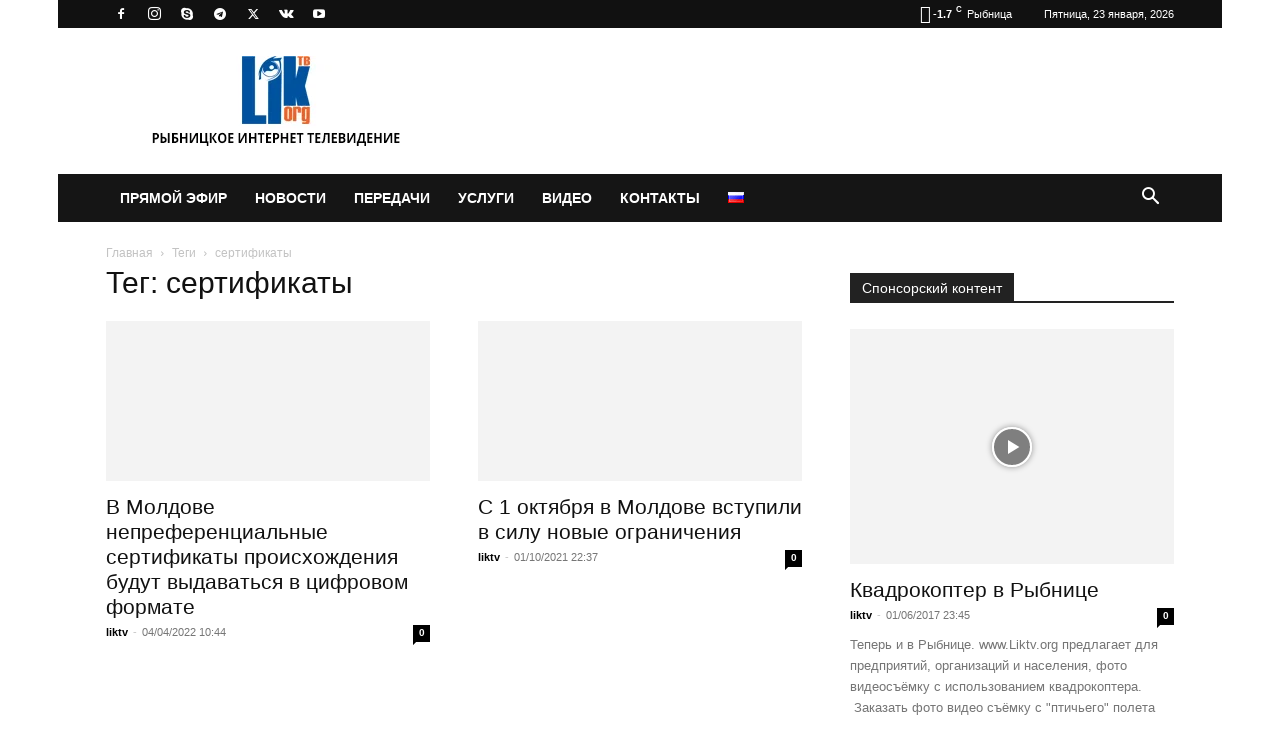

--- FILE ---
content_type: text/html; charset=UTF-8
request_url: https://liktv.org/tag/sertifikaty/
body_size: 23248
content:
<!doctype html >
<!--[if IE 8]><html class="ie8" lang="en"> <![endif]-->
<!--[if IE 9]><html class="ie9" lang="en"> <![endif]-->
<!--[if gt IE 8]><!--><html lang="ru-RU" xmlns:fb="https://www.facebook.com/2008/fbml" xmlns:addthis="https://www.addthis.com/help/api-spec" > <!--<![endif]--><head><script data-no-optimize="1">var litespeed_docref=sessionStorage.getItem("litespeed_docref");litespeed_docref&&(Object.defineProperty(document,"referrer",{get:function(){return litespeed_docref}}),sessionStorage.removeItem("litespeed_docref"));</script> <title>сертификаты &#8211; LikTV</title><meta charset="UTF-8" /><meta name="viewport" content="width=device-width, initial-scale=1.0"><link rel="pingback" href="https://liktv.org/xmlrpc.php" /><meta name='robots' content='index, follow, max-image-preview:large, max-snippet:-1, max-video-preview:-1' /><link rel="icon" type="image/png" href="https://liktv.org/wp-content/uploads/2018/10/10-10-1020x1024.png"><link rel="canonical" href="https://liktv.org/tag/sertifikaty/" /><meta property="og:locale" content="ru_RU" /><meta property="og:type" content="article" /><meta property="og:title" content="Архивы сертификаты" /><meta property="og:url" content="https://liktv.org/tag/sertifikaty/" /><meta property="og:site_name" content="LikTV" /><meta name="twitter:card" content="summary_large_image" /><meta name="twitter:site" content="@liktv" /> <script type="application/ld+json" class="yoast-schema-graph">{"@context":"https://schema.org","@graph":[{"@type":"CollectionPage","@id":"https://liktv.org/tag/sertifikaty/","url":"https://liktv.org/tag/sertifikaty/","name":"сертификаты &#8211; LikTV","isPartOf":{"@id":"https://liktv.org/#website"},"primaryImageOfPage":{"@id":"https://liktv.org/tag/sertifikaty/#primaryimage"},"image":{"@id":"https://liktv.org/tag/sertifikaty/#primaryimage"},"thumbnailUrl":"https://liktv.org/wp-content/uploads/2022/04/fotot-pressluzhba-pravitelstva-moldovy-e1649058062214.jpg","breadcrumb":{"@id":"https://liktv.org/tag/sertifikaty/#breadcrumb"},"inLanguage":"ru-RU"},{"@type":"ImageObject","inLanguage":"ru-RU","@id":"https://liktv.org/tag/sertifikaty/#primaryimage","url":"https://liktv.org/wp-content/uploads/2022/04/fotot-pressluzhba-pravitelstva-moldovy-e1649058062214.jpg","contentUrl":"https://liktv.org/wp-content/uploads/2022/04/fotot-pressluzhba-pravitelstva-moldovy-e1649058062214.jpg","width":800,"height":533,"caption":"фото пресс служба правительства молдовы"},{"@type":"BreadcrumbList","@id":"https://liktv.org/tag/sertifikaty/#breadcrumb","itemListElement":[{"@type":"ListItem","position":1,"name":"[:ru]Pagina principală[:]","item":"https://liktv.org/"},{"@type":"ListItem","position":2,"name":"сертификаты"}]},{"@type":"WebSite","@id":"https://liktv.org/#website","url":"https://liktv.org/","name":"LikTV","description":"Рыбницкое интернет-телевидение твоего города","publisher":{"@id":"https://liktv.org/#organization"},"potentialAction":[{"@type":"SearchAction","target":{"@type":"EntryPoint","urlTemplate":"https://liktv.org/?s={search_term_string}"},"query-input":{"@type":"PropertyValueSpecification","valueRequired":true,"valueName":"search_term_string"}}],"inLanguage":"ru-RU"},{"@type":"Organization","@id":"https://liktv.org/#organization","name":"LikTV","url":"https://liktv.org/","logo":{"@type":"ImageObject","inLanguage":"ru-RU","@id":"https://liktv.org/#/schema/logo/image/","url":"https://liktv.org/wp-content/uploads/2018/10/10-10-e1538346959856.png","contentUrl":"https://liktv.org/wp-content/uploads/2018/10/10-10-e1538346959856.png","width":50,"height":50,"caption":"LikTV"},"image":{"@id":"https://liktv.org/#/schema/logo/image/"},"sameAs":["https://www.facebook.com/groups/liktv/","https://x.com/liktv","https://ok.ru/liktv","https://www.instagram.com/liktv_org/","https://vk.com/liktvoleg","https://t.me/liktvnews","https://www.youtube.com/user/Liktv1"],"publishingPrinciples":"https://liktv.org/kontakty/","ownershipFundingInfo":"https://liktv.org/kontakty/"}]}</script> <link rel='dns-prefetch' href='//s7.addthis.com' /><link rel='dns-prefetch' href='//fonts.googleapis.com' /><link rel="alternate" type="application/rss+xml" title="LikTV &raquo; Лента" href="https://liktv.org/feed/" /><link rel="alternate" type="application/rss+xml" title="LikTV &raquo; Лента комментариев" href="https://liktv.org/comments/feed/" /><link rel="alternate" type="application/rss+xml" title="LikTV &raquo; Лента метки сертификаты" href="https://liktv.org/tag/sertifikaty/feed/" /><link data-optimized="2" rel="stylesheet" href="https://liktv.org/wp-content/litespeed/css/52b12b75b3defc051ebb9b2d1d509aec.css?ver=d47a4" /> <script type="litespeed/javascript" data-src="https://liktv.org/wp-includes/js/jquery/jquery.min.js?ver=3.7.1" id="jquery-core-js"></script> <link rel="https://api.w.org/" href="https://liktv.org/wp-json/" /><link rel="alternate" title="JSON" type="application/json" href="https://liktv.org/wp-json/wp/v2/tags/14413" /><link rel="EditURI" type="application/rsd+xml" title="RSD" href="https://liktv.org/xmlrpc.php?rsd" /> <script type="litespeed/javascript">window.tdb_global_vars={"wpRestUrl":"https:\/\/liktv.org\/wp-json\/","permalinkStructure":"\/%postname%\/"};window.tdb_p_autoload_vars={"isAjax":!1,"isAdminBarShowing":!1}</script> <meta name="onesignal" content="wordpress-plugin"/> <script type="litespeed/javascript">window.OneSignalDeferred=window.OneSignalDeferred||[];OneSignalDeferred.push(function(OneSignal){var oneSignal_options={};window._oneSignalInitOptions=oneSignal_options;oneSignal_options.serviceWorkerParam={scope:'/'};oneSignal_options.serviceWorkerPath='OneSignalSDKWorker.js.php';OneSignal.Notifications.setDefaultUrl("https://liktv.org");oneSignal_options.wordpress=!0;oneSignal_options.appId='cc278809-b8f7-4655-b970-62faf4da12c8';oneSignal_options.allowLocalhostAsSecureOrigin=!0;oneSignal_options.welcomeNotification={};oneSignal_options.welcomeNotification.title="";oneSignal_options.welcomeNotification.message="Спасибо за подписку!";oneSignal_options.path="https://liktv.org/wp-content/plugins/onesignal-free-web-push-notifications/sdk_files/";oneSignal_options.safari_web_id="LikTV";oneSignal_options.promptOptions={};oneSignal_options.promptOptions.actionMessage="Мы хотели бы показать вам уведомления о последних новостях.";oneSignal_options.promptOptions.acceptButtonText="ПОДПИСАТЬСЯ";oneSignal_options.promptOptions.cancelButtonText="НЕТ, СПАСИБО";oneSignal_options.promptOptions.siteName="https://liktv.org";OneSignal.init(window._oneSignalInitOptions);OneSignal.Slidedown.promptPush()});function documentInitOneSignal(){var oneSignal_elements=document.getElementsByClassName("OneSignal-prompt");var oneSignalLinkClickHandler=function(event){OneSignal.Notifications.requestPermission();event.preventDefault()};for(var i=0;i<oneSignal_elements.length;i++)
oneSignal_elements[i].addEventListener('click',oneSignalLinkClickHandler,!1);}
if(document.readyState==='complete'){documentInitOneSignal()}else{window.addEventListener("load",function(event){documentInitOneSignal()})}</script> 
 <script id="td-generated-header-js" type="litespeed/javascript">var tdBlocksArray=[];function tdBlock(){this.id='';this.block_type=1;this.atts='';this.td_column_number='';this.td_current_page=1;this.post_count=0;this.found_posts=0;this.max_num_pages=0;this.td_filter_value='';this.is_ajax_running=!1;this.td_user_action='';this.header_color='';this.ajax_pagination_infinite_stop=''}(function(){var htmlTag=document.getElementsByTagName("html")[0];if(navigator.userAgent.indexOf("MSIE 10.0")>-1){htmlTag.className+=' ie10'}
if(!!navigator.userAgent.match(/Trident.*rv\:11\./)){htmlTag.className+=' ie11'}
if(navigator.userAgent.indexOf("Edge")>-1){htmlTag.className+=' ieEdge'}
if(/(iPad|iPhone|iPod)/g.test(navigator.userAgent)){htmlTag.className+=' td-md-is-ios'}
var user_agent=navigator.userAgent.toLowerCase();if(user_agent.indexOf("android")>-1){htmlTag.className+=' td-md-is-android'}
if(-1!==navigator.userAgent.indexOf('Mac OS X')){htmlTag.className+=' td-md-is-os-x'}
if(/chrom(e|ium)/.test(navigator.userAgent.toLowerCase())){htmlTag.className+=' td-md-is-chrome'}
if(-1!==navigator.userAgent.indexOf('Firefox')){htmlTag.className+=' td-md-is-firefox'}
if(-1!==navigator.userAgent.indexOf('Safari')&&-1===navigator.userAgent.indexOf('Chrome')){htmlTag.className+=' td-md-is-safari'}
if(-1!==navigator.userAgent.indexOf('IEMobile')){htmlTag.className+=' td-md-is-iemobile'}})();var tdLocalCache={};(function(){"use strict";tdLocalCache={data:{},remove:function(resource_id){delete tdLocalCache.data[resource_id]},exist:function(resource_id){return tdLocalCache.data.hasOwnProperty(resource_id)&&tdLocalCache.data[resource_id]!==null},get:function(resource_id){return tdLocalCache.data[resource_id]},set:function(resource_id,cachedData){tdLocalCache.remove(resource_id);tdLocalCache.data[resource_id]=cachedData}}})();var td_viewport_interval_list=[{"limitBottom":767,"sidebarWidth":228},{"limitBottom":1018,"sidebarWidth":300},{"limitBottom":1140,"sidebarWidth":324}];var td_animation_stack_effect="type0";var tds_animation_stack=!0;var td_animation_stack_specific_selectors=".entry-thumb, img, .td-lazy-img";var td_animation_stack_general_selectors=".td-animation-stack img, .td-animation-stack .entry-thumb, .post img, .td-animation-stack .td-lazy-img";var tds_general_modal_image="yes";var tdc_is_installed="yes";var tdc_domain_active=!1;var td_ajax_url="https:\/\/liktv.org\/wp-admin\/admin-ajax.php?td_theme_name=Newspaper&v=12.7.4";var td_get_template_directory_uri="https:\/\/liktv.org\/wp-content\/plugins\/td-composer\/legacy\/common";var tds_snap_menu="";var tds_logo_on_sticky="";var tds_header_style="3";var td_please_wait="\u041f\u043e\u0436\u0430\u043b\u0443\u0439\u0441\u0442\u0430, \u043f\u043e\u0434\u043e\u0436\u0434\u0438\u0442\u0435...";var td_email_user_pass_incorrect="\u041d\u0435\u0432\u0435\u0440\u043d\u043e\u0435 \u0438\u043c\u044f \u043f\u043e\u043b\u044c\u0437\u043e\u0432\u0430\u0442\u0435\u043b\u044f \u0438\u043b\u0438 \u043f\u0430\u0440\u043e\u043b\u044c!";var td_email_user_incorrect="\u041d\u0435\u0432\u0435\u0440\u043d\u044b\u0439 \u0430\u0434\u0440\u0435\u0441 \u044d\u043b\u0435\u043a\u0442\u0440\u043e\u043d\u043d\u043e\u0439 \u043f\u043e\u0447\u0442\u044b \u0438\u043b\u0438 \u043f\u0430\u0440\u043e\u043b\u044c!";var td_email_incorrect="\u041d\u0435\u0432\u0435\u0440\u043d\u044b\u0439 \u0430\u0434\u0440\u0435\u0441 \u044d\u043b\u0435\u043a\u0442\u0440\u043e\u043d\u043d\u043e\u0439 \u043f\u043e\u0447\u0442\u044b!";var td_user_incorrect="Username incorrect!";var td_email_user_empty="Email or username empty!";var td_pass_empty="Pass empty!";var td_pass_pattern_incorrect="Invalid Pass Pattern!";var td_retype_pass_incorrect="Retyped Pass incorrect!";var tds_more_articles_on_post_enable="show";var tds_more_articles_on_post_time_to_wait="";var tds_more_articles_on_post_pages_distance_from_top=0;var tds_captcha="";var tds_theme_color_site_wide="#24398f";var tds_smart_sidebar="enabled";var tdThemeName="Newspaper";var tdThemeNameWl="Newspaper";var td_magnific_popup_translation_tPrev="\u041f\u0440\u0435\u0434\u044b\u0434\u0443\u0449\u0438\u0439 (\u041a\u043d\u043e\u043f\u043a\u0430 \u0432\u043b\u0435\u0432\u043e)";var td_magnific_popup_translation_tNext="\u0421\u043b\u0435\u0434\u0443\u044e\u0449\u0438\u0439 (\u041a\u043d\u043e\u043f\u043a\u0430 \u0432\u043f\u0440\u0430\u0432\u043e)";var td_magnific_popup_translation_tCounter="%curr% \u0438\u0437 %total%";var td_magnific_popup_translation_ajax_tError="\u0421\u043e\u0434\u0435\u0440\u0436\u0438\u043c\u043e\u0435 %url% \u043d\u0435 \u043c\u043e\u0436\u0435\u0442 \u0431\u044b\u0442\u044c \u0437\u0430\u0433\u0440\u0443\u0436\u0435\u043d\u043e.";var td_magnific_popup_translation_image_tError="\u0418\u0437\u043e\u0431\u0440\u0430\u0436\u0435\u043d\u0438\u0435 #%curr% \u043d\u0435 \u0443\u0434\u0430\u043b\u043e\u0441\u044c \u0437\u0430\u0433\u0440\u0443\u0437\u0438\u0442\u044c.";var tdBlockNonce="b3adc8a9f0";var tdMobileMenu="enabled";var tdMobileSearch="enabled";var tdDateNamesI18n={"month_names":["\u042f\u043d\u0432\u0430\u0440\u044c","\u0424\u0435\u0432\u0440\u0430\u043b\u044c","\u041c\u0430\u0440\u0442","\u0410\u043f\u0440\u0435\u043b\u044c","\u041c\u0430\u0439","\u0418\u044e\u043d\u044c","\u0418\u044e\u043b\u044c","\u0410\u0432\u0433\u0443\u0441\u0442","\u0421\u0435\u043d\u0442\u044f\u0431\u0440\u044c","\u041e\u043a\u0442\u044f\u0431\u0440\u044c","\u041d\u043e\u044f\u0431\u0440\u044c","\u0414\u0435\u043a\u0430\u0431\u0440\u044c"],"month_names_short":["\u042f\u043d\u0432","\u0424\u0435\u0432","\u041c\u0430\u0440","\u0410\u043f\u0440","\u041c\u0430\u0439","\u0418\u044e\u043d","\u0418\u044e\u043b","\u0410\u0432\u0433","\u0421\u0435\u043d","\u041e\u043a\u0442","\u041d\u043e\u044f","\u0414\u0435\u043a"],"day_names":["\u0412\u043e\u0441\u043a\u0440\u0435\u0441\u0435\u043d\u044c\u0435","\u041f\u043e\u043d\u0435\u0434\u0435\u043b\u044c\u043d\u0438\u043a","\u0412\u0442\u043e\u0440\u043d\u0438\u043a","\u0421\u0440\u0435\u0434\u0430","\u0427\u0435\u0442\u0432\u0435\u0440\u0433","\u041f\u044f\u0442\u043d\u0438\u0446\u0430","\u0421\u0443\u0431\u0431\u043e\u0442\u0430"],"day_names_short":["\u0412\u0441","\u041f\u043d","\u0412\u0442","\u0421\u0440","\u0427\u0442","\u041f\u0442","\u0421\u0431"]};var tdb_modal_confirm="\u0441\u043e\u0445\u0440\u0430\u043d\u044f\u0442\u044c";var tdb_modal_cancel="\u043e\u0442\u043c\u0435\u043d\u0430";var tdb_modal_confirm_alt="\u0434\u0430";var tdb_modal_cancel_alt="\u043d\u0435\u0442";var td_deploy_mode="deploy";var td_ad_background_click_link="";var td_ad_background_click_target=""</script>  <script type="litespeed/javascript">(function(w,d,s,l,i){w[l]=w[l]||[];w[l].push({'gtm.start':new Date().getTime(),event:'gtm.js'});var f=d.getElementsByTagName(s)[0],j=d.createElement(s),dl=l!='dataLayer'?'&l='+l:'';j.async=!0;j.src='https://www.googletagmanager.com/gtm.js?id='+i+dl;f.parentNode.insertBefore(j,f)})(window,document,'script','dataLayer','GTM-W87PZBV')</script>  <script type="litespeed/javascript" data-src="https://securepubads.g.doubleclick.net/tag/js/gpt.js"></script> <script type="litespeed/javascript">window.googletag=window.googletag||{cmd:[]};googletag.cmd.push(function(){googletag.defineSlot('/22084165290/H01',[728,90],'div-gpt-ad-1724055534160-0').addService(googletag.pubads());googletag.defineSlot('/22084165290/300*250',[300,250],'div-gpt-ad-1722675796483-0').addService(googletag.pubads());googletag.defineSlot('/22084165290/300*250',[300,250],'div-gpt-ad-1722675796483-1').addService(googletag.pubads());googletag.defineSlot('/22084165290/300*250',[300,250],'div-gpt-ad-1722675796483-2').addService(googletag.pubads());googletag.defineSlot('/22084165290/300*250',[300,250],'div-gpt-ad-1722675796483-3').addService(googletag.pubads());googletag.defineSlot('/22084165290/300*250',[300,250],'div-gpt-ad-1722675796483-4').addService(googletag.pubads());googletag.defineSlot('/22084165290/300*250',[300,250],'div-gpt-ad-1722675796483-5').addService(googletag.pubads());googletag.defineSlot('/22084165290/300*250',[300,250],'div-gpt-ad-1722675796483-9').addService(googletag.pubads());googletag.defineSlot('/22084165290/300*250',[300,250],'div-gpt-ad-1722675796483-8').addService(googletag.pubads());googletag.defineSlot('/22084165290/970x250',[[970,250],[300,250]],'div-gpt-ad-1723803678612-0').addService(googletag.pubads());googletag.defineSlot('/22084165290/970x250',[[970,250],[300,250]],'div-gpt-ad-1723803678612-1').addService(googletag.pubads());googletag.defineSlot('/22084165290/970x250',[970,250],'div-gpt-ad-1723803678612-2').addService(googletag.pubads());googletag.defineSlot('/22084165290/300x600',[300,600],'div-gpt-ad-1722948444658-0').addService(googletag.pubads());googletag.defineSlot('/22084165290/625x250',[[625,250],[300,250]],'div-gpt-ad-1723114091537-0').addService(googletag.pubads());googletag.defineOutOfPageSlot('/22084165290/Out_of_Page','div-gpt-ad-1724309235961-0').addService(googletag.pubads());googletag.defineSlot('/22084165290/Out_of_Page',[[300,250],[320,480],[336,280]],'div-gpt-ad-1732271413807-0').addService(googletag.pubads());googletag.pubads().enableSingleRequest();googletag.enableServices()})</script> <meta name="verify-admitad" content="457840f1fa" /><meta property = "fb:pages" content = "226357220867701" /> <script type="litespeed/javascript">var mi=document.createElement('script');mi.type='text/javascript';mi.async=!0;mi.src=(document.location.protocol=='https:'?'https':'http')+'://counter.megaindex.ru/core.js?t;'+escape(document.referrer)+((typeof(screen)=='undefined')?'':';'+screen.width+'*'+screen.height)+';'+escape(document.URL)+';'+document.title.substring(0,256)+';1464231';document.getElementsByTagName('head')[0].appendChild(mi)</script> <meta name="yandex-verification" content="139d0393fbf56cbc" /><meta name="yandex-verification" content="e315b0fc57e7c0c1" /><meta name="yandex-verification" content="139d0393fbf56cbc" /><meta name="zen-verification" content="ki3SRPdHC0Ci5uftXzBqG8Exq6UqliyKuW2JJ4NafQk2AeKJXfM5q8u7yHY3cTG1" /> <script type="application/ld+json">{
        "@context": "https://schema.org",
        "@type": "BreadcrumbList",
        "itemListElement": [
            {
                "@type": "ListItem",
                "position": 1,
                "item": {
                    "@type": "WebSite",
                    "@id": "https://liktv.org/",
                    "name": "Главная"
                }
            },
            {
                "@type": "ListItem",
                "position": 2,
                    "item": {
                    "@type": "WebPage",
                    "@id": "https://liktv.org/tag/sertifikaty/",
                    "name": "сертификаты"
                }
            }    
        ]
    }</script> <link rel="icon" href="https://liktv.org/wp-content/uploads/2018/07/cropped-lik-logo-32x32.png" sizes="32x32" /><link rel="icon" href="https://liktv.org/wp-content/uploads/2018/07/cropped-lik-logo-192x192.png" sizes="192x192" /><link rel="apple-touch-icon" href="https://liktv.org/wp-content/uploads/2018/07/cropped-lik-logo-180x180.png" /><meta name="msapplication-TileImage" content="https://liktv.org/wp-content/uploads/2018/07/cropped-lik-logo-270x270.png" /><style id="tdw-css-placeholder"></style></head><body data-rsssl=1 class="archive tag tag-sertifikaty tag-14413 wp-theme-Newspaper everest-forms-no-js td-standard-pack global-block-template-1 td-animation-stack-type0 td-boxed-layout" itemscope="itemscope" itemtype="https://schema.org/WebPage"><noscript><iframe data-lazyloaded="1" src="about:blank" data-litespeed-src="https://www.googletagmanager.com/ns.html?id=GTM-W87PZBV"
height="0" width="0" style="display:none;visibility:hidden"></iframe></noscript><div id='div-gpt-ad-1724309235961-0'> <script type="litespeed/javascript">googletag.cmd.push(function(){googletag.display('div-gpt-ad-1724309235961-0')})</script> </div><div class="td-scroll-up" data-style="style1"><i class="td-icon-menu-up"></i></div><div class="td-menu-background" style="visibility:hidden"></div><div id="td-mobile-nav" style="visibility:hidden"><div class="td-mobile-container"><div class="td-menu-socials-wrap"><div class="td-menu-socials">
<span class="td-social-icon-wrap">
<a target="_blank" rel="noopener" href="https://www.facebook.com/liktv.org/" title="Facebook">
<i class="td-icon-font td-icon-facebook"></i>
<span style="display: none">Facebook</span>
</a>
</span>
<span class="td-social-icon-wrap">
<a target="_blank" rel="noopener" href="https://www.instagram.com/liktv_org/" title="Instagram">
<i class="td-icon-font td-icon-instagram"></i>
<span style="display: none">Instagram</span>
</a>
</span>
<span class="td-social-icon-wrap">
<a target="_blank" rel="noopener" href="https://join.skype.com/invite/mRK2JHYCQQ0i" title="Skype">
<i class="td-icon-font td-icon-skype"></i>
<span style="display: none">Skype</span>
</a>
</span>
<span class="td-social-icon-wrap">
<a target="_blank" rel="noopener" href="https://t.me/liktvnews" title="Telegram">
<i class="td-icon-font td-icon-telegram"></i>
<span style="display: none">Telegram</span>
</a>
</span>
<span class="td-social-icon-wrap">
<a target="_blank" rel="noopener" href="https://twitter.com/liktv" title="Twitter">
<i class="td-icon-font td-icon-twitter"></i>
<span style="display: none">Twitter</span>
</a>
</span>
<span class="td-social-icon-wrap">
<a target="_blank" rel="noopener" href="https://vk.com/lik_tv" title="VKontakte">
<i class="td-icon-font td-icon-vk"></i>
<span style="display: none">VKontakte</span>
</a>
</span>
<span class="td-social-icon-wrap">
<a target="_blank" rel="noopener" href="https://www.youtube.com/user/Liktv1" title="Youtube">
<i class="td-icon-font td-icon-youtube"></i>
<span style="display: none">Youtube</span>
</a>
</span></div><div class="td-mobile-close">
<span><i class="td-icon-close-mobile"></i></span></div></div><div class="td-mobile-content"><div class="menu-primary-container"><ul id="menu-primary" class="td-mobile-main-menu"><li id="menu-item-525" class="menu-item menu-item-type-post_type menu-item-object-page menu-item-first menu-item-525"><a href="https://liktv.org/pryamoy-efir/">Прямой эфир</a></li><li id="menu-item-490" class="menu-item menu-item-type-taxonomy menu-item-object-category menu-item-has-children menu-item-490"><a href="https://liktv.org/novosti/">Новости<i class="td-icon-menu-right td-element-after"></i></a><ul class="sub-menu"><li id="menu-item-491" class="menu-item menu-item-type-taxonomy menu-item-object-category menu-item-491"><a href="https://liktv.org/novosti/kultura/">Культура</a></li><li id="menu-item-492" class="menu-item menu-item-type-taxonomy menu-item-object-category menu-item-492"><a href="https://liktv.org/novosti/medicina/">Медицина</a></li><li id="menu-item-493" class="menu-item menu-item-type-taxonomy menu-item-object-category menu-item-493"><a href="https://liktv.org/novosti/obschestvo/">Общество</a></li><li id="menu-item-494" class="menu-item menu-item-type-taxonomy menu-item-object-category menu-item-494"><a href="https://liktv.org/novosti/partnery/">Партнеры</a></li><li id="menu-item-495" class="menu-item menu-item-type-taxonomy menu-item-object-category menu-item-495"><a href="https://liktv.org/novosti/politika/">Политика</a></li><li id="menu-item-496" class="menu-item menu-item-type-taxonomy menu-item-object-category menu-item-496"><a href="https://liktv.org/novosti/raznoe/">Разное</a></li><li id="menu-item-497" class="menu-item menu-item-type-taxonomy menu-item-object-category menu-item-497"><a href="https://liktv.org/novosti/sport/">Спорт</a></li><li id="menu-item-498" class="menu-item menu-item-type-taxonomy menu-item-object-category menu-item-498"><a href="https://liktv.org/novosti/ekonomika/">Экономика</a></li></ul></li><li id="menu-item-499" class="menu-item menu-item-type-custom menu-item-object-custom menu-item-has-children menu-item-499"><a href="#">Передачи<i class="td-icon-menu-right td-element-after"></i></a><ul class="sub-menu"><li id="menu-item-500" class="menu-item menu-item-type-taxonomy menu-item-object-category menu-item-500"><a href="https://liktv.org/alternativy/">Альтернативы</a></li><li id="menu-item-501" class="menu-item menu-item-type-taxonomy menu-item-object-category menu-item-501"><a href="https://liktv.org/mir-uvlecheniy/">Мир увлечений</a></li><li id="menu-item-2028" class="menu-item menu-item-type-taxonomy menu-item-object-category menu-item-2028"><a href="https://liktv.org/aehrosemka/">Аэросъемка</a></li><li id="menu-item-31390" class="menu-item menu-item-type-taxonomy menu-item-object-category menu-item-31390"><a href="https://liktv.org/tur-retur/">TUR-RETUR</a></li><li id="menu-item-31389" class="menu-item menu-item-type-taxonomy menu-item-object-category menu-item-31389"><a href="https://liktv.org/asfalt-de-moldova/">Asfalt de Moldova</a></li><li id="menu-item-32869" class="menu-item menu-item-type-taxonomy menu-item-object-category menu-item-32869"><a href="https://liktv.org/my-molody-my-odinakovy/">Мы молоды, мы одинаковы</a></li></ul></li><li id="menu-item-524" class="menu-item menu-item-type-post_type menu-item-object-page menu-item-524"><a href="https://liktv.org/uslugi/">Услуги</a></li><li id="menu-item-35646" class="menu-item menu-item-type-custom menu-item-object-custom menu-item-35646"><a href="/tag/video-liktv/">Видео</a></li><li id="menu-item-523" class="menu-item menu-item-type-post_type menu-item-object-page menu-item-523"><a href="https://liktv.org/kontakty/">Контакты</a></li><li id="menu-item-502" class="pll-parent-menu-item menu-item menu-item-type-custom menu-item-object-custom current-menu-parent menu-item-has-children menu-item-502"><a href="#pll_switcher"><img src="[data-uri]" alt="Русский" width="16" height="11" style="width: 16px; height: 11px;" /><i class="td-icon-menu-right td-element-after"></i></a><ul class="sub-menu"><li id="menu-item-502-ru" class="lang-item lang-item-30 lang-item-ru current-lang lang-item-first menu-item menu-item-type-custom menu-item-object-custom menu-item-502-ru"><a href="https://liktv.org/tag/sertifikaty/" hreflang="ru-RU" lang="ru-RU"><img src="[data-uri]" alt="Русский" width="16" height="11" style="width: 16px; height: 11px;" /></a></li><li id="menu-item-502-ro" class="lang-item lang-item-33 lang-item-ro no-translation menu-item menu-item-type-custom menu-item-object-custom menu-item-502-ro"><a href="https://liktv.org/ro/principala/" hreflang="ro-RO" lang="ro-RO"><img src="[data-uri]" alt="Română" width="16" height="11" style="width: 16px; height: 11px;" /></a></li></ul></li></ul></div></div></div></div><div class="td-search-background" style="visibility:hidden"></div><div class="td-search-wrap-mob" style="visibility:hidden"><div class="td-drop-down-search"><form method="get" class="td-search-form" action="https://liktv.org/"><div class="td-search-close">
<span><i class="td-icon-close-mobile"></i></span></div><div role="search" class="td-search-input">
<span>Поиск</span>
<input id="td-header-search-mob" type="text" value="" name="s" autocomplete="off" /></div></form><div id="td-aj-search-mob" class="td-ajax-search-flex"></div></div></div><div id="td-outer-wrap" class="td-theme-wrap"><div class="tdc-header-wrap "><div class="td-header-wrap td-header-style-3 "><div class="td-header-top-menu-full td-container-wrap "><div class="td-container td-header-row td-header-top-menu"><div class="top-bar-style-2"><div class="td-header-sp-top-widget">
<span class="td-social-icon-wrap">
<a target="_blank" rel="noopener" href="https://www.facebook.com/liktv.org/" title="Facebook">
<i class="td-icon-font td-icon-facebook"></i>
<span style="display: none">Facebook</span>
</a>
</span>
<span class="td-social-icon-wrap">
<a target="_blank" rel="noopener" href="https://www.instagram.com/liktv_org/" title="Instagram">
<i class="td-icon-font td-icon-instagram"></i>
<span style="display: none">Instagram</span>
</a>
</span>
<span class="td-social-icon-wrap">
<a target="_blank" rel="noopener" href="https://join.skype.com/invite/mRK2JHYCQQ0i" title="Skype">
<i class="td-icon-font td-icon-skype"></i>
<span style="display: none">Skype</span>
</a>
</span>
<span class="td-social-icon-wrap">
<a target="_blank" rel="noopener" href="https://t.me/liktvnews" title="Telegram">
<i class="td-icon-font td-icon-telegram"></i>
<span style="display: none">Telegram</span>
</a>
</span>
<span class="td-social-icon-wrap">
<a target="_blank" rel="noopener" href="https://twitter.com/liktv" title="Twitter">
<i class="td-icon-font td-icon-twitter"></i>
<span style="display: none">Twitter</span>
</a>
</span>
<span class="td-social-icon-wrap">
<a target="_blank" rel="noopener" href="https://vk.com/lik_tv" title="VKontakte">
<i class="td-icon-font td-icon-vk"></i>
<span style="display: none">VKontakte</span>
</a>
</span>
<span class="td-social-icon-wrap">
<a target="_blank" rel="noopener" href="https://www.youtube.com/user/Liktv1" title="Youtube">
<i class="td-icon-font td-icon-youtube"></i>
<span style="display: none">Youtube</span>
</a>
</span></div><div class="td-header-sp-top-menu"><div class="td-weather-top-widget" id="td_top_weather_uid">
<i class="td-icons broken-clouds-n"></i><div class="td-weather-now" data-block-uid="td_top_weather_uid">
<span class="td-big-degrees">-1.7</span>
<span class="td-weather-unit">C</span></div><div class="td-weather-header"><div class="td-weather-city">Рыбница</div></div></div><div class="td_data_time"><div >Пятница, 23 января, 2026</div></div></div></div><div id="login-form" class="white-popup-block mfp-hide mfp-with-anim td-login-modal-wrap"><div class="td-login-wrap">
<a href="#" aria-label="Back" class="td-back-button"><i class="td-icon-modal-back"></i></a><div id="td-login-div" class="td-login-form-div td-display-block"><div class="td-login-panel-title">войти в систему</div><div class="td-login-panel-descr">Добро пожаловать! Войдите в свою учётную запись</div><div class="td_display_err"></div><form id="loginForm" action="#" method="post"><div class="td-login-inputs"><input class="td-login-input" autocomplete="username" type="text" name="login_email" id="login_email" value="" required><label for="login_email">Ваше имя пользователя</label></div><div class="td-login-inputs"><input class="td-login-input" autocomplete="current-password" type="password" name="login_pass" id="login_pass" value="" required><label for="login_pass">Ваш пароль</label></div>
<input type="button"  name="login_button" id="login_button" class="wpb_button btn td-login-button" value="авторизоваться"></form><div class="td-login-info-text"><a href="#" id="forgot-pass-link">Забыли пароль? получить помощь</a></div></div><div id="td-forgot-pass-div" class="td-login-form-div td-display-none"><div class="td-login-panel-title">восстановление пароля</div><div class="td-login-panel-descr">Восстановите свой пароль</div><div class="td_display_err"></div><form id="forgotpassForm" action="#" method="post"><div class="td-login-inputs"><input class="td-login-input" type="text" name="forgot_email" id="forgot_email" value="" required><label for="forgot_email">Ваш адрес электронной почты</label></div>
<input type="button" name="forgot_button" id="forgot_button" class="wpb_button btn td-login-button" value="отправить мой пароль"></form><div class="td-login-info-text">Пароль будет выслан Вам по электронной почте.</div></div></div></div></div></div><div class="td-banner-wrap-full td-container-wrap "><div class="td-container td-header-row td-header-header"><div class="td-header-sp-logo">
<a class="td-main-logo" href="https://liktv.org/">
<img class="td-retina-data" data-retina="https://liktv.org/wp-content/uploads/2018/09/logo_retina_01.jpg" src="https://liktv.org/wp-content/uploads/2018/09/logo_05.jpg.webp" alt="liktv.org"  width="272" height="90"/>
<span class="td-visual-hidden">LikTV</span>
</a></div><div class="td-header-sp-recs"><div class="td-header-rec-wrap"><div class="td-a-rec td-a-rec-id-header  td-a-rec-no-translate tdi_1 td_block_template_1"><style>.tdi_1.td-a-rec{text-align:center}.tdi_1.td-a-rec:not(.td-a-rec-no-translate){transform:translateZ(0)}.tdi_1 .td-element-style{z-index:-1}.tdi_1.td-a-rec-img{text-align:left}.tdi_1.td-a-rec-img img{margin:0 auto 0 0}.tdi_1 .td_spot_img_all img,.tdi_1 .td_spot_img_tl img,.tdi_1 .td_spot_img_tp img,.tdi_1 .td_spot_img_mob img{border-style:none}@media (max-width:767px){.tdi_1.td-a-rec-img{text-align:center}}</style><div class="td-visible-desktop"><div id='div-gpt-ad-1724055534160-0' style='min-width: 728px; min-height: 90px;'> <script type="litespeed/javascript">googletag.cmd.push(function(){googletag.display('div-gpt-ad-1724055534160-0')})</script> </div></div><div class="td-visible-phone"><div id='div-gpt-ad-1722675796483-9' style='min-width: 300px; min-height: 250px;'> <script type="litespeed/javascript">googletag.cmd.push(function(){googletag.display('div-gpt-ad-1722675796483-9')})</script> </div></div></div></div></div></div></div><div class="td-header-menu-wrap-full td-container-wrap "><div class="td-header-menu-wrap "><div class="td-container td-header-row td-header-main-menu black-menu"><div id="td-header-menu" role="navigation"><div id="td-top-mobile-toggle"><a href="#" role="button" aria-label="Menu"><i class="td-icon-font td-icon-mobile"></i></a></div><div class="td-main-menu-logo td-logo-in-header">
<a class="td-mobile-logo td-sticky-disable" aria-label="Logo" href="https://liktv.org/">
<img class="td-retina-data" data-retina="https://liktv.org/wp-content/uploads/2018/07/lik-logo.png" src="https://liktv.org/wp-content/uploads/2018/07/lik-logo.png.webp" alt="liktv.org"  width="133" height="81"/>
</a>
<a class="td-header-logo td-sticky-disable" aria-label="Logo" href="https://liktv.org/">
<img class="td-retina-data" data-retina="https://liktv.org/wp-content/uploads/2018/09/logo_retina_01.jpg" src="https://liktv.org/wp-content/uploads/2018/09/logo_05.jpg.webp" alt="liktv.org"  width="133" height="81"/>
</a></div><div class="menu-primary-container"><ul id="menu-primary-1" class="sf-menu"><li class="menu-item menu-item-type-post_type menu-item-object-page menu-item-first td-menu-item td-normal-menu menu-item-525"><a href="https://liktv.org/pryamoy-efir/">Прямой эфир</a></li><li class="menu-item menu-item-type-taxonomy menu-item-object-category menu-item-has-children td-menu-item td-normal-menu menu-item-490"><a href="https://liktv.org/novosti/">Новости</a><ul class="sub-menu"><li class="menu-item menu-item-type-taxonomy menu-item-object-category td-menu-item td-normal-menu menu-item-491"><a href="https://liktv.org/novosti/kultura/">Культура</a></li><li class="menu-item menu-item-type-taxonomy menu-item-object-category td-menu-item td-normal-menu menu-item-492"><a href="https://liktv.org/novosti/medicina/">Медицина</a></li><li class="menu-item menu-item-type-taxonomy menu-item-object-category td-menu-item td-normal-menu menu-item-493"><a href="https://liktv.org/novosti/obschestvo/">Общество</a></li><li class="menu-item menu-item-type-taxonomy menu-item-object-category td-menu-item td-normal-menu menu-item-494"><a href="https://liktv.org/novosti/partnery/">Партнеры</a></li><li class="menu-item menu-item-type-taxonomy menu-item-object-category td-menu-item td-normal-menu menu-item-495"><a href="https://liktv.org/novosti/politika/">Политика</a></li><li class="menu-item menu-item-type-taxonomy menu-item-object-category td-menu-item td-normal-menu menu-item-496"><a href="https://liktv.org/novosti/raznoe/">Разное</a></li><li class="menu-item menu-item-type-taxonomy menu-item-object-category td-menu-item td-normal-menu menu-item-497"><a href="https://liktv.org/novosti/sport/">Спорт</a></li><li class="menu-item menu-item-type-taxonomy menu-item-object-category td-menu-item td-normal-menu menu-item-498"><a href="https://liktv.org/novosti/ekonomika/">Экономика</a></li></ul></li><li class="menu-item menu-item-type-custom menu-item-object-custom menu-item-has-children td-menu-item td-normal-menu menu-item-499"><a href="#">Передачи</a><ul class="sub-menu"><li class="menu-item menu-item-type-taxonomy menu-item-object-category td-menu-item td-normal-menu menu-item-500"><a href="https://liktv.org/alternativy/">Альтернативы</a></li><li class="menu-item menu-item-type-taxonomy menu-item-object-category td-menu-item td-normal-menu menu-item-501"><a href="https://liktv.org/mir-uvlecheniy/">Мир увлечений</a></li><li class="menu-item menu-item-type-taxonomy menu-item-object-category td-menu-item td-normal-menu menu-item-2028"><a href="https://liktv.org/aehrosemka/">Аэросъемка</a></li><li class="menu-item menu-item-type-taxonomy menu-item-object-category td-menu-item td-normal-menu menu-item-31390"><a href="https://liktv.org/tur-retur/">TUR-RETUR</a></li><li class="menu-item menu-item-type-taxonomy menu-item-object-category td-menu-item td-normal-menu menu-item-31389"><a href="https://liktv.org/asfalt-de-moldova/">Asfalt de Moldova</a></li><li class="menu-item menu-item-type-taxonomy menu-item-object-category td-menu-item td-normal-menu menu-item-32869"><a href="https://liktv.org/my-molody-my-odinakovy/">Мы молоды, мы одинаковы</a></li></ul></li><li class="menu-item menu-item-type-post_type menu-item-object-page td-menu-item td-normal-menu menu-item-524"><a href="https://liktv.org/uslugi/">Услуги</a></li><li class="menu-item menu-item-type-custom menu-item-object-custom td-menu-item td-normal-menu menu-item-35646"><a href="/tag/video-liktv/">Видео</a></li><li class="menu-item menu-item-type-post_type menu-item-object-page td-menu-item td-normal-menu menu-item-523"><a href="https://liktv.org/kontakty/">Контакты</a></li><li class="pll-parent-menu-item menu-item menu-item-type-custom menu-item-object-custom current-menu-parent menu-item-has-children td-menu-item td-normal-menu menu-item-502"><a href="#pll_switcher"><img src="[data-uri]" alt="Русский" width="16" height="11" style="width: 16px; height: 11px;" /></a><ul class="sub-menu"><li class="lang-item lang-item-30 lang-item-ru current-lang lang-item-first menu-item menu-item-type-custom menu-item-object-custom td-menu-item td-normal-menu menu-item-502-ru"><a href="https://liktv.org/tag/sertifikaty/" hreflang="ru-RU" lang="ru-RU"><img src="[data-uri]" alt="Русский" width="16" height="11" style="width: 16px; height: 11px;" /></a></li><li class="lang-item lang-item-33 lang-item-ro no-translation menu-item menu-item-type-custom menu-item-object-custom td-menu-item td-normal-menu menu-item-502-ro"><a href="https://liktv.org/ro/principala/" hreflang="ro-RO" lang="ro-RO"><img src="[data-uri]" alt="Română" width="16" height="11" style="width: 16px; height: 11px;" /></a></li></ul></li></ul></div></div><div class="header-search-wrap"><div class="td-search-btns-wrap">
<a id="td-header-search-button" href="#" role="button" aria-label="Search" class="dropdown-toggle " data-toggle="dropdown"><i class="td-icon-search"></i></a>
<a id="td-header-search-button-mob" href="#" role="button" aria-label="Search" class="dropdown-toggle " data-toggle="dropdown"><i class="td-icon-search"></i></a></div><div class="td-drop-down-search" aria-labelledby="td-header-search-button"><form method="get" class="td-search-form" action="https://liktv.org/"><div role="search" class="td-head-form-search-wrap">
<input id="td-header-search" type="text" value="" name="s" autocomplete="off" /><input class="wpb_button wpb_btn-inverse btn" type="submit" id="td-header-search-top" value="Поиск" /></div></form><div id="td-aj-search"></div></div></div></div></div></div></div></div><div class="td-main-content-wrap td-container-wrap" role="main"><div class="td-container "><div class="td-crumb-container"><div class="entry-crumbs"><span><a title="" class="entry-crumb" href="https://liktv.org/">Главная</a></span> <i class="td-icon-right td-bread-sep td-bred-no-url-last"></i> <span class="td-bred-no-url-last">Теги</span> <i class="td-icon-right td-bread-sep td-bred-no-url-last"></i> <span class="td-bred-no-url-last">сертификаты</span></div></div><div class="td-pb-row"><div class="td-pb-span8 td-main-content"><div class="td-ss-main-content"><div class="td-page-header"><h1 class="entry-title td-page-title">
<span>Тег: сертификаты</span></h1></div><div class="td-block-row"><div class="td-block-span6"><div class="td_module_1 td_module_wrap td-animation-stack"><div class="td-module-image"><div class="td-module-thumb"><a href="https://liktv.org/v-moldove-nepreferencialnye-sertifikaty-proishozhdenija-budut-vydavatsja-v-cifrovom-formate/"  rel="bookmark" class="td-image-wrap " title="В Молдове непреференциальные сертификаты происхождения будут выдаваться в цифровом формате" ><img class="entry-thumb" src="[data-uri]" alt="фото пресс служба правительства молдовы" title="В Молдове непреференциальные сертификаты происхождения будут выдаваться в цифровом формате" data-type="image_tag" data-img-url="https://liktv.org/wp-content/uploads/2022/04/fotot-pressluzhba-pravitelstva-moldovy-324x160.jpg"  width="324" height="160" /></a></div></div><h3 class="entry-title td-module-title"><a href="https://liktv.org/v-moldove-nepreferencialnye-sertifikaty-proishozhdenija-budut-vydavatsja-v-cifrovom-formate/"  rel="bookmark" title="В Молдове непреференциальные сертификаты происхождения будут выдаваться в цифровом формате">В Молдове непреференциальные сертификаты происхождения будут выдаваться в цифровом формате</a></h3><div class="td-module-meta-info">
<span class="td-post-author-name"><a href="https://liktv.org/author/liktv/">liktv</a> <span>-</span> </span>                <span class="td-post-date"><time class="entry-date updated td-module-date" datetime="2022-04-04T09:44:09+02:00" >04/04/2022 10:44</time></span>                <span class="td-module-comments"><a href="https://liktv.org/v-moldove-nepreferencialnye-sertifikaty-proishozhdenija-budut-vydavatsja-v-cifrovom-formate/#respond">0</a></span></div></div></div><div class="td-block-span6"><div class="td_module_1 td_module_wrap td-animation-stack"><div class="td-module-image"><div class="td-module-thumb"><a href="https://liktv.org/s-1-oktjabrja-v-moldove-vstupili-v-silu-novye-ogranichenija/"  rel="bookmark" class="td-image-wrap " title="С 1 октября в Молдове вступили в силу новые ограничения" ><img class="entry-thumb" src="[data-uri]" alt="Новые ограничения в Молдове" title="С 1 октября в Молдове вступили в силу новые ограничения" data-type="image_tag" data-img-url="https://liktv.org/wp-content/uploads/2021/10/dsc4932-scaled-1-324x160.jpg"  width="324" height="160" /></a></div></div><h3 class="entry-title td-module-title"><a href="https://liktv.org/s-1-oktjabrja-v-moldove-vstupili-v-silu-novye-ogranichenija/"  rel="bookmark" title="С 1 октября в Молдове вступили в силу новые ограничения">С 1 октября в Молдове вступили в силу новые ограничения</a></h3><div class="td-module-meta-info">
<span class="td-post-author-name"><a href="https://liktv.org/author/liktv/">liktv</a> <span>-</span> </span>                <span class="td-post-date"><time class="entry-date updated td-module-date" datetime="2021-10-01T21:37:25+02:00" >01/10/2021 22:37</time></span>                <span class="td-module-comments"><a href="https://liktv.org/s-1-oktjabrja-v-moldove-vstupili-v-silu-novye-ogranichenija/#respond">0</a></span></div></div></div></div></div></div><div class="td-pb-span4 td-main-sidebar"><div class="td-ss-main-sidebar"><div class="td_block_wrap td_block_1 td_block_widget tdi_2 td-pb-border-top td_block_template_1 td-column-1"  data-td-block-uid="tdi_2" ><script type="litespeed/javascript">var block_tdi_2=new tdBlock();block_tdi_2.id="tdi_2";block_tdi_2.atts='{"custom_title":"\u0421\u043f\u043e\u043d\u0441\u043e\u0440\u0441\u043a\u0438\u0439 \u043a\u043e\u043d\u0442\u0435\u043d\u0442","custom_url":"","block_template_id":"","header_color":"#","header_text_color":"#","accent_text_color":"#","m4_tl":"","m4_el":"","m6_tl":"","limit":"5","offset":"","el_class":"","post_ids":"670","category_id":"91","category_ids":"","tag_slug":"","autors_id":"","installed_post_types":"","sort":"","td_ajax_filter_type":"","td_ajax_filter_ids":"","td_filter_default_txt":"All","td_ajax_preloading":"","ajax_pagination":"","ajax_pagination_infinite_stop":"","taxonomies":"","time_ago_add_txt":"ago","include_cf_posts":"","exclude_cf_posts":"","linked_posts":"","class":"td_block_widget tdi_2","block_type":"td_block_1","separator":"","in_all_terms":"","popular_by_date":"","favourite_only":"","open_in_new_window":"","show_modified_date":"","time_ago":"","time_ago_txt_pos":"","review_source":"","f_header_font_header":"","f_header_font_title":"Block header","f_header_font_settings":"","f_header_font_family":"","f_header_font_size":"","f_header_font_line_height":"","f_header_font_style":"","f_header_font_weight":"","f_header_font_transform":"","f_header_font_spacing":"","f_header_":"","f_ajax_font_title":"Ajax categories","f_ajax_font_settings":"","f_ajax_font_family":"","f_ajax_font_size":"","f_ajax_font_line_height":"","f_ajax_font_style":"","f_ajax_font_weight":"","f_ajax_font_transform":"","f_ajax_font_spacing":"","f_ajax_":"","f_more_font_title":"Load more button","f_more_font_settings":"","f_more_font_family":"","f_more_font_size":"","f_more_font_line_height":"","f_more_font_style":"","f_more_font_weight":"","f_more_font_transform":"","f_more_font_spacing":"","f_more_":"","m4f_title_font_header":"","m4f_title_font_title":"Article title","m4f_title_font_settings":"","m4f_title_font_family":"","m4f_title_font_size":"","m4f_title_font_line_height":"","m4f_title_font_style":"","m4f_title_font_weight":"","m4f_title_font_transform":"","m4f_title_font_spacing":"","m4f_title_":"","m4f_cat_font_title":"Article category tag","m4f_cat_font_settings":"","m4f_cat_font_family":"","m4f_cat_font_size":"","m4f_cat_font_line_height":"","m4f_cat_font_style":"","m4f_cat_font_weight":"","m4f_cat_font_transform":"","m4f_cat_font_spacing":"","m4f_cat_":"","m4f_meta_font_title":"Article meta info","m4f_meta_font_settings":"","m4f_meta_font_family":"","m4f_meta_font_size":"","m4f_meta_font_line_height":"","m4f_meta_font_style":"","m4f_meta_font_weight":"","m4f_meta_font_transform":"","m4f_meta_font_spacing":"","m4f_meta_":"","m4f_ex_font_title":"Article excerpt","m4f_ex_font_settings":"","m4f_ex_font_family":"","m4f_ex_font_size":"","m4f_ex_font_line_height":"","m4f_ex_font_style":"","m4f_ex_font_weight":"","m4f_ex_font_transform":"","m4f_ex_font_spacing":"","m4f_ex_":"","m6f_title_font_header":"","m6f_title_font_title":"Article title","m6f_title_font_settings":"","m6f_title_font_family":"","m6f_title_font_size":"","m6f_title_font_line_height":"","m6f_title_font_style":"","m6f_title_font_weight":"","m6f_title_font_transform":"","m6f_title_font_spacing":"","m6f_title_":"","m6f_cat_font_title":"Article category tag","m6f_cat_font_settings":"","m6f_cat_font_family":"","m6f_cat_font_size":"","m6f_cat_font_line_height":"","m6f_cat_font_style":"","m6f_cat_font_weight":"","m6f_cat_font_transform":"","m6f_cat_font_spacing":"","m6f_cat_":"","m6f_meta_font_title":"Article meta info","m6f_meta_font_settings":"","m6f_meta_font_family":"","m6f_meta_font_size":"","m6f_meta_font_line_height":"","m6f_meta_font_style":"","m6f_meta_font_weight":"","m6f_meta_font_transform":"","m6f_meta_font_spacing":"","m6f_meta_":"","ajax_pagination_next_prev_swipe":"","css":"","tdc_css":"","td_column_number":1,"color_preset":"","border_top":"","tdc_css_class":"tdi_2","tdc_css_class_style":"tdi_2_rand_style"}';block_tdi_2.td_column_number="1";block_tdi_2.block_type="td_block_1";block_tdi_2.post_count="1";block_tdi_2.found_posts="1";block_tdi_2.header_color="#";block_tdi_2.ajax_pagination_infinite_stop="";block_tdi_2.max_num_pages="1";tdBlocksArray.push(block_tdi_2)</script><div class="td-block-title-wrap"><h4 class="block-title td-block-title"><span class="td-pulldown-size">Спонсорский контент</span></h4></div><div id=tdi_2 class="td_block_inner"><div class="td-block-span12"><div class="td_module_4 td_module_wrap td-animation-stack"><div class="td-module-image"><div class="td-module-thumb"><a href="https://liktv.org/kvadrokopter-v-rybnice/"  rel="bookmark" class="td-image-wrap " title="Квадрокоптер в Рыбнице" ><img class="entry-thumb" src="[data-uri]" alt="" title="Квадрокоптер в Рыбнице" data-type="image_tag" data-img-url="https://liktv.org/wp-content/uploads/2017/06/hqdefault-3-324x235.jpg"  width="324" height="235" /><span class="td-video-play-ico"><i class="td-icon-video-thumb-play"></i></span></a></div></div><h3 class="entry-title td-module-title"><a href="https://liktv.org/kvadrokopter-v-rybnice/"  rel="bookmark" title="Квадрокоптер в Рыбнице">Квадрокоптер в Рыбнице</a></h3><div class="td-module-meta-info">
<span class="td-post-author-name"><a href="https://liktv.org/author/liktv/">liktv</a> <span>-</span> </span>                <span class="td-post-date"><time class="entry-date updated td-module-date" datetime="2017-06-02T01:45:12+02:00" >01/06/2017 23:45</time></span>                <span class="td-module-comments"><a href="https://liktv.org/kvadrokopter-v-rybnice/#respond">0</a></span></div><div class="td-excerpt">
Теперь и в Рыбнице. www.Liktv.org предлагает для предприятий, организаций и населения, фото видеосъёмку с использованием квадрокоптера.  Заказать фото видео съёмку с &quot;птичьего&quot; полета можно по тел....</div></div></div></div></div><aside id="custom_html-19" class="widget_text td_block_template_1 widget custom_html-19 widget_custom_html"><div class="textwidget custom-html-widget"><div id='div-gpt-ad-1722675796483-0' style='min-width: 300px; min-height: 250px;'> <script type="litespeed/javascript">googletag.cmd.push(function(){googletag.display('div-gpt-ad-1722675796483-0')})</script> </div></div></aside><div class="td_block_wrap td_block_social_counter td_block_widget tdi_3 td-pb-border-top td_block_template_1"><div class="td-block-title-wrap"><h4 class="block-title td-block-title"><span class="td-pulldown-size">Наши подписчики</span></h4></div><div class="td-social-list"><div class="td_social_type td-pb-margin-side td_social_facebook"><div class="td-social-box"><div class="td-sp td-sp-facebook"></div><span class="td_social_info td_social_info_counter">1,639</span><span class="td_social_info td_social_info_name">Фанаты</span><span class="td_social_button"><a href="https://www.facebook.com/liktv.org"  >Мне нравится</a></span></div></div><div class="td_social_type td-pb-margin-side td_social_instagram"><div class="td-social-box"><div class="td-sp td-sp-instagram"></div><span class="td_social_info td_social_info_counter">883</span><span class="td_social_info td_social_info_name">Читатели</span><span class="td_social_button"><a href="https://instagram.com/liktv_org#"  >Читать</a></span></div></div><div class="td_social_type td-pb-margin-side td_social_twitter"><div class="td-social-box"><div class="td-sp td-sp-twitter"></div><span class="td_social_info td_social_info_counter">22</span><span class="td_social_info td_social_info_name">Читатели</span><span class="td_social_button"><a href="https://twitter.com/liktv"  >Читать</a></span></div></div><div class="td_social_type td-pb-margin-side td_social_youtube"><div class="td-social-box"><div class="td-sp td-sp-youtube"></div><span class="td_social_info td_social_info_counter">13,200</span><span class="td_social_info td_social_info_name">Подписчики</span><span class="td_social_button"><a href="https://www.youtube.com/Liktv1"  >Подписаться</a></span></div></div></div></div><aside id="calendar-3" class="td_block_template_1 widget calendar-3 widget_calendar"><h4 class="block-title"><span>Календарь</span></h4><div id="calendar_wrap" class="calendar_wrap"><table id="wp-calendar" class="wp-calendar-table"><caption>Январь 2026</caption><thead><tr><th scope="col" aria-label="Понедельник">Пн</th><th scope="col" aria-label="Вторник">Вт</th><th scope="col" aria-label="Среда">Ср</th><th scope="col" aria-label="Четверг">Чт</th><th scope="col" aria-label="Пятница">Пт</th><th scope="col" aria-label="Суббота">Сб</th><th scope="col" aria-label="Воскресенье">Вс</th></tr></thead><tbody><tr><td colspan="3" class="pad">&nbsp;</td><td>1</td><td>2</td><td><a href="https://liktv.org/2026/01/03/" aria-label="Записи, опубликованные 03.01.2026">3</a></td><td>4</td></tr><tr><td>5</td><td><a href="https://liktv.org/2026/01/06/" aria-label="Записи, опубликованные 06.01.2026">6</a></td><td>7</td><td>8</td><td>9</td><td><a href="https://liktv.org/2026/01/10/" aria-label="Записи, опубликованные 10.01.2026">10</a></td><td><a href="https://liktv.org/2026/01/11/" aria-label="Записи, опубликованные 11.01.2026">11</a></td></tr><tr><td>12</td><td><a href="https://liktv.org/2026/01/13/" aria-label="Записи, опубликованные 13.01.2026">13</a></td><td>14</td><td><a href="https://liktv.org/2026/01/15/" aria-label="Записи, опубликованные 15.01.2026">15</a></td><td>16</td><td>17</td><td>18</td></tr><tr><td><a href="https://liktv.org/2026/01/19/" aria-label="Записи, опубликованные 19.01.2026">19</a></td><td>20</td><td>21</td><td><a href="https://liktv.org/2026/01/22/" aria-label="Записи, опубликованные 22.01.2026">22</a></td><td id="today">23</td><td>24</td><td>25</td></tr><tr><td>26</td><td>27</td><td>28</td><td>29</td><td>30</td><td>31</td><td class="pad" colspan="1">&nbsp;</td></tr></tbody></table><nav aria-label="Предыдущий и следующий месяцы" class="wp-calendar-nav">
<span class="wp-calendar-nav-prev"><a href="https://liktv.org/2025/12/">&laquo; Дек</a></span>
<span class="pad">&nbsp;</span>
<span class="wp-calendar-nav-next">&nbsp;</span></nav></div></aside><aside id="custom_html-20" class="widget_text td_block_template_1 widget custom_html-20 widget_custom_html"><div class="textwidget custom-html-widget"><div id='div-gpt-ad-1722675796483-1' style='min-width: 300px; min-height: 250px;'> <script type="litespeed/javascript">googletag.cmd.push(function(){googletag.display('div-gpt-ad-1722675796483-1')})</script> </div></div></aside><aside id="recent-comments-6" class="td_block_template_1 widget recent-comments-6 widget_recent_comments"><h4 class="block-title"><span>Свежие комментарии</span></h4><ul id="recentcomments"><li class="recentcomments"><span class="comment-author-link">Лиля</span> к записи <a href="https://liktv.org/raspisanie-avtobusov-po-avtostancii-rybnica/#comment-27113">РАСПИСАНИЕ АВТОБУСОВ ПО АВТОСТАНЦИИ РЫБНИЦА</a></li><li class="recentcomments"><span class="comment-author-link">Лилия</span> к записи <a href="https://liktv.org/pervyj-solnyj-koncert-poliny-kuckoj/#comment-25694">Первый сольный концерт Полины Куцкой</a></li><li class="recentcomments"><span class="comment-author-link">Юрий Александрович</span> к записи <a href="https://liktv.org/ne-stalo-narodnogo-hudozhnika-pridnestrovja-igorja-mosijchuka/#comment-25007">Не стало народного художника Приднестровья Игоря Мосийчука</a></li><li class="recentcomments"><span class="comment-author-link">Александр</span> к записи <a href="https://liktv.org/otkljuchenie-sveta-25-fevralja-2025-goda-v-pridnestrove/#comment-23785">Отключение света 25 февраля 2025 года в Приднестровье</a></li><li class="recentcomments"><span class="comment-author-link">Татьяна</span> к записи <a href="https://liktv.org/grafiki-podkljuchenija-naselennyh-punktov-k-gazosnabzheniju-na-4-fevralja/#comment-22669">Графики подключения населенных пунктов к газоснабжению на 4 февраля</a></li></ul></aside><aside id="custom_html-15" class="widget_text td_block_template_1 widget custom_html-15 widget_custom_html"><div class="textwidget custom-html-widget"><div id='div-gpt-ad-1722948444658-0' style='min-width: 300px; min-height: 600px;'> <script type="litespeed/javascript">googletag.cmd.push(function(){googletag.display('div-gpt-ad-1722948444658-0')})</script> </div></div></aside><aside id="custom_html-16" class="widget_text td_block_template_1 widget custom_html-16 widget_custom_html"><div class="textwidget custom-html-widget"></div></aside><aside id="custom_html-17" class="widget_text td_block_template_1 widget custom_html-17 widget_custom_html"><div class="textwidget custom-html-widget"></div></aside></div></div></div></div></div><div class="tdc-footer-wrap "><div class="td-footer-wrapper td-footer-container td-container-wrap td-footer-template-2 "><div class="td-container"><div class="td-pb-row"><div class="td-pb-span12"><div class="td-a-rec td-a-rec-id-footer_top  tdi_4 td_block_template_1"><style>.tdi_4.td-a-rec{text-align:center}.tdi_4.td-a-rec:not(.td-a-rec-no-translate){transform:translateZ(0)}.tdi_4 .td-element-style{z-index:-1}.tdi_4.td-a-rec-img{text-align:left}.tdi_4.td-a-rec-img img{margin:0 auto 0 0}.tdi_4 .td_spot_img_all img,.tdi_4 .td_spot_img_tl img,.tdi_4 .td_spot_img_tp img,.tdi_4 .td_spot_img_mob img{border-style:none}@media (max-width:767px){.tdi_4.td-a-rec-img{text-align:center}}</style><div class="td-visible-desktop"><div id='div-gpt-ad-1723803678612-2' style='min-width: 970px; min-height: 250px;'> <script type="litespeed/javascript">googletag.cmd.push(function(){googletag.display('div-gpt-ad-1723803678612-2')})</script> </div></div><div class="td-visible-phone"><div id='div-gpt-ad-1722675796483-8' style='min-width: 300px; min-height: 250px;'> <script type="litespeed/javascript">googletag.cmd.push(function(){googletag.display('div-gpt-ad-1722675796483-8')})</script> </div></div></div></div></div><div class="td-pb-row"><div class="td-pb-span4"><div class="td-footer-info"><div class="footer-logo-wrap"><a href="https://liktv.org/"><img src="https://liktv.org/wp-content/uploads/2018/09/logo_footer.png.webp" alt="LikTV - Рыбницкое интернет-телевидение" title="LikTV - Рыбницкое интернет-телевидение"  width="213" height="90"/></a></div><div class="footer-text-wrap">Все права на материалы веб-сайта <a href="https://www.liktv.org" target="_blank" rel="noopener">liktv.org</a> принадлежат учредителю ООО «НатОлИр» и охраняются в соответствии с законодательством ПМР. Перепечатка (целиком или частями) материалов c сайта разрешена только на возмездной основе и после письменного согласия правообладателя, активная ссылка на источник обязательна. По вопросам перепечатки материалов звоните по телефонам: +373 (778) 49787, +373(778) 25234 или пишите по адресу: info@liktv.org<br >Учредитель:  ООО «НатОлИр». Свидетельство о регистрации СМИ №327 от 09 февраля 2018г.<br />
Директор и главный редактор Ирина Шлаева, тел.: +373 778 49-787<br />
Адрес редакции: г.Рыбница, ул.Кирова 142"а"кв 50. <br /><br /></div><div class="footer-social-wrap td-social-style-2">
<span class="td-social-icon-wrap">
<a target="_blank" rel="noopener" href="https://www.facebook.com/liktv.org/" title="Facebook">
<i class="td-icon-font td-icon-facebook"></i>
<span style="display: none">Facebook</span>
</a>
</span>
<span class="td-social-icon-wrap">
<a target="_blank" rel="noopener" href="https://www.instagram.com/liktv_org/" title="Instagram">
<i class="td-icon-font td-icon-instagram"></i>
<span style="display: none">Instagram</span>
</a>
</span>
<span class="td-social-icon-wrap">
<a target="_blank" rel="noopener" href="https://join.skype.com/invite/mRK2JHYCQQ0i" title="Skype">
<i class="td-icon-font td-icon-skype"></i>
<span style="display: none">Skype</span>
</a>
</span>
<span class="td-social-icon-wrap">
<a target="_blank" rel="noopener" href="https://t.me/liktvnews" title="Telegram">
<i class="td-icon-font td-icon-telegram"></i>
<span style="display: none">Telegram</span>
</a>
</span>
<span class="td-social-icon-wrap">
<a target="_blank" rel="noopener" href="https://twitter.com/liktv" title="Twitter">
<i class="td-icon-font td-icon-twitter"></i>
<span style="display: none">Twitter</span>
</a>
</span>
<span class="td-social-icon-wrap">
<a target="_blank" rel="noopener" href="https://vk.com/lik_tv" title="VKontakte">
<i class="td-icon-font td-icon-vk"></i>
<span style="display: none">VKontakte</span>
</a>
</span>
<span class="td-social-icon-wrap">
<a target="_blank" rel="noopener" href="https://www.youtube.com/user/Liktv1" title="Youtube">
<i class="td-icon-font td-icon-youtube"></i>
<span style="display: none">Youtube</span>
</a>
</span></div></div></div><div class="td-pb-span4"><div class="td_block_wrap td_block_7 tdi_5 td-pb-border-top td_block_template_1 td-column-1 td_block_padding"  data-td-block-uid="tdi_5" ><script type="litespeed/javascript">var block_tdi_5=new tdBlock();block_tdi_5.id="tdi_5";block_tdi_5.atts='{"custom_title":"\u041f\u043e\u043f\u0443\u043b\u044f\u0440\u043d\u044b\u0435 \u043f\u043e\u0441\u0442\u044b","limit":3,"sort":"popular","block_type":"td_block_7","separator":"","custom_url":"","block_template_id":"","m6_tl":"","post_ids":"","category_id":"","taxonomies":"","category_ids":"","in_all_terms":"","tag_slug":"","autors_id":"","installed_post_types":"","include_cf_posts":"","exclude_cf_posts":"","popular_by_date":"","linked_posts":"","favourite_only":"","offset":"","open_in_new_window":"","show_modified_date":"","time_ago":"","time_ago_add_txt":"ago","time_ago_txt_pos":"","review_source":"","el_class":"","td_ajax_filter_type":"","td_ajax_filter_ids":"","td_filter_default_txt":"All","td_ajax_preloading":"","f_header_font_header":"","f_header_font_title":"Block header","f_header_font_settings":"","f_header_font_family":"","f_header_font_size":"","f_header_font_line_height":"","f_header_font_style":"","f_header_font_weight":"","f_header_font_transform":"","f_header_font_spacing":"","f_header_":"","f_ajax_font_title":"Ajax categories","f_ajax_font_settings":"","f_ajax_font_family":"","f_ajax_font_size":"","f_ajax_font_line_height":"","f_ajax_font_style":"","f_ajax_font_weight":"","f_ajax_font_transform":"","f_ajax_font_spacing":"","f_ajax_":"","f_more_font_title":"Load more button","f_more_font_settings":"","f_more_font_family":"","f_more_font_size":"","f_more_font_line_height":"","f_more_font_style":"","f_more_font_weight":"","f_more_font_transform":"","f_more_font_spacing":"","f_more_":"","m6f_title_font_header":"","m6f_title_font_title":"Article title","m6f_title_font_settings":"","m6f_title_font_family":"","m6f_title_font_size":"","m6f_title_font_line_height":"","m6f_title_font_style":"","m6f_title_font_weight":"","m6f_title_font_transform":"","m6f_title_font_spacing":"","m6f_title_":"","m6f_cat_font_title":"Article category tag","m6f_cat_font_settings":"","m6f_cat_font_family":"","m6f_cat_font_size":"","m6f_cat_font_line_height":"","m6f_cat_font_style":"","m6f_cat_font_weight":"","m6f_cat_font_transform":"","m6f_cat_font_spacing":"","m6f_cat_":"","m6f_meta_font_title":"Article meta info","m6f_meta_font_settings":"","m6f_meta_font_family":"","m6f_meta_font_size":"","m6f_meta_font_line_height":"","m6f_meta_font_style":"","m6f_meta_font_weight":"","m6f_meta_font_transform":"","m6f_meta_font_spacing":"","m6f_meta_":"","ajax_pagination":"","ajax_pagination_next_prev_swipe":"","ajax_pagination_infinite_stop":"","css":"","tdc_css":"","td_column_number":1,"header_color":"","color_preset":"","border_top":"","class":"tdi_5","tdc_css_class":"tdi_5","tdc_css_class_style":"tdi_5_rand_style"}';block_tdi_5.td_column_number="1";block_tdi_5.block_type="td_block_7";block_tdi_5.post_count="3";block_tdi_5.found_posts="12532";block_tdi_5.header_color="";block_tdi_5.ajax_pagination_infinite_stop="";block_tdi_5.max_num_pages="4178";tdBlocksArray.push(block_tdi_5)</script><div class="td-block-title-wrap"><h4 class="block-title td-block-title"><span class="td-pulldown-size">Популярные посты</span></h4></div><div id=tdi_5 class="td_block_inner"><div class="td-block-span12"><div class="td_module_6 td_module_wrap td-animation-stack"><div class="td-module-thumb"><a href="https://liktv.org/ceny-na-produkty-pitanija-v-pridnestrove-kak-izmenilis-s-nachala-goda/"  rel="bookmark" class="td-image-wrap " title="Цены на продукты в крупных городах Приднестровья изменились" ><img class="entry-thumb" src="[data-uri]" alt="Цены в Приднестровье немного увеличились с начала года" title="Цены на продукты в крупных городах Приднестровья изменились" data-type="image_tag" data-img-url="https://liktv.org/wp-content/uploads/2020/03/73ed1f71cfb57cb54cb8b4f1a912d84b_74944700-1140x639-100x70.jpg"  width="100" height="70" /></a></div><div class="item-details"><h3 class="entry-title td-module-title"><a href="https://liktv.org/ceny-na-produkty-pitanija-v-pridnestrove-kak-izmenilis-s-nachala-goda/"  rel="bookmark" title="Цены на продукты в крупных городах Приднестровья изменились">Цены на продукты в крупных городах Приднестровья изменились</a></h3><div class="td-module-meta-info">
<span class="td-post-date"><time class="entry-date updated td-module-date" datetime="2020-03-12T15:05:17+02:00" >12/03/2020 15:05</time></span></div></div></div></div><div class="td-block-span12"><div class="td_module_6 td_module_wrap td-animation-stack"><div class="td-module-thumb"><a href="https://liktv.org/ruchki-obespechivshie-nekotorym-rossijskim-shkolnikam-proval-na-egje/"  rel="bookmark" class="td-image-wrap " title="Ручки, обеспечившие некоторым российским школьникам провал на ЕГЭ" ><img class="entry-thumb" src="[data-uri]" alt="Ручка &quot;с сюрпризом&quot;, обеспечившая школьнику ноль на ЕГЭ. Фото: pikabu.ru" title="Ручки, обеспечившие некоторым российским школьникам провал на ЕГЭ" data-type="image_tag" data-img-url="https://liktv.org/wp-content/uploads/2020/07/sushhestvuet-ugroza-proryva-damby-i-zatoplenija-semi-naselennyh-punktov-1-100x70.jpg"  width="100" height="70" /></a></div><div class="item-details"><h3 class="entry-title td-module-title"><a href="https://liktv.org/ruchki-obespechivshie-nekotorym-rossijskim-shkolnikam-proval-na-egje/"  rel="bookmark" title="Ручки, обеспечившие некоторым российским школьникам провал на ЕГЭ">Ручки, обеспечившие некоторым российским школьникам провал на ЕГЭ</a></h3><div class="td-module-meta-info">
<span class="td-post-date"><time class="entry-date updated td-module-date" datetime="2020-07-06T08:17:48+02:00" >06/07/2020 09:17</time></span></div></div></div></div><div class="td-block-span12"><div class="td_module_6 td_module_wrap td-animation-stack"><div class="td-module-thumb"><a href="https://liktv.org/v-mae-sigarety-ischeznut-s-prilavkov-moldavskih-magazinov/"  rel="bookmark" class="td-image-wrap " title="В мае сигареты исчезнут с прилавков молдавских магазинов" ><img class="entry-thumb" src="[data-uri]" alt="В Молдове вступает в силу регламент о запрете визуализации табачных изделий" title="В мае сигареты исчезнут с прилавков молдавских магазинов" data-type="image_tag" data-img-url="https://liktv.org/wp-content/uploads/2020/03/dizajn-bez-nazvanija-3-100x70.png"  width="100" height="70" /></a></div><div class="item-details"><h3 class="entry-title td-module-title"><a href="https://liktv.org/v-mae-sigarety-ischeznut-s-prilavkov-moldavskih-magazinov/"  rel="bookmark" title="В мае сигареты исчезнут с прилавков молдавских магазинов">В мае сигареты исчезнут с прилавков молдавских магазинов</a></h3><div class="td-module-meta-info">
<span class="td-post-date"><time class="entry-date updated td-module-date" datetime="2020-03-10T12:16:33+02:00" >10/03/2020 12:16</time></span></div></div></div></div></div></div></div><div class="td-pb-span4"><div class="td_block_wrap td_block_popular_categories tdi_6 widget widget_categories td-pb-border-top td_block_template_1"  data-td-block-uid="tdi_6" ><div class="td-block-title-wrap"><h4 class="block-title td-block-title"><span class="td-pulldown-size">ПОПУЛЯРНЫЕ КАТЕГОРИИ</span></h4></div><ul class="td-pb-padding-side"><li><a href="https://liktv.org/novosti/"><span class="td-cat-name">Новости</span><span class="td-cat-no">11933</span></a></li><li><a href="https://liktv.org/novosti/obschestvo/"><span class="td-cat-name">Общество</span><span class="td-cat-no">5395</span></a></li><li><a href="https://liktv.org/novosti/raznoe/"><span class="td-cat-name">Разное</span><span class="td-cat-no">4861</span></a></li><li><a href="https://liktv.org/novosti/ekonomika/"><span class="td-cat-name">Экономика</span><span class="td-cat-no">1583</span></a></li><li><a href="https://liktv.org/novosti/kultura/"><span class="td-cat-name">Культура</span><span class="td-cat-no">757</span></a></li><li><a href="https://liktv.org/novosti/politika/"><span class="td-cat-name">Политика</span><span class="td-cat-no">670</span></a></li><li><a href="https://liktv.org/novosti/medicina/"><span class="td-cat-name">Медицина</span><span class="td-cat-no">640</span></a></li><li><a href="https://liktv.org/novosti/sport/"><span class="td-cat-name">Спорт</span><span class="td-cat-no">241</span></a></li><li><a href="https://liktv.org/novosti/partnery/"><span class="td-cat-name">Партнеры</span><span class="td-cat-no">43</span></a></li></ul></div></div></div></div></div><div class="td-sub-footer-container td-container-wrap "><div class="td-container"><div class="td-pb-row"><div class="td-pb-span td-sub-footer-menu"></div><div class="td-pb-span td-sub-footer-copy">
&copy; 2010 - 2026, LikTV - Рыбницкое интернет-телевидение</div></div></div></div></div></div> <script type="speculationrules">{"prefetch":[{"source":"document","where":{"and":[{"href_matches":"/*"},{"not":{"href_matches":["/wp-*.php","/wp-admin/*","/wp-content/uploads/*","/wp-content/*","/wp-content/plugins/*","/wp-content/themes/Newspaper/*","/*\\?(.+)"]}},{"not":{"selector_matches":"a[rel~=\"nofollow\"]"}},{"not":{"selector_matches":".no-prefetch, .no-prefetch a"}}]},"eagerness":"conservative"}]}</script>  <script type="litespeed/javascript">var c=document.body.className;c=c.replace(/everest-forms-no-js/,'everest-forms-js');document.body.className=c</script> <script data-cfasync="false" type="text/javascript">if (window.addthis_product === undefined) { window.addthis_product = "wpp"; } if (window.wp_product_version === undefined) { window.wp_product_version = "wpp-6.2.7"; } if (window.addthis_share === undefined) { window.addthis_share = {}; } if (window.addthis_config === undefined) { window.addthis_config = {"data_track_clickback":true,"ui_language":"ru","ui_atversion":"300"}; } if (window.addthis_plugin_info === undefined) { window.addthis_plugin_info = {"info_status":"enabled","cms_name":"WordPress","plugin_name":"Share Buttons by AddThis","plugin_version":"6.2.7","plugin_mode":"AddThis","anonymous_profile_id":"wp-9aeb698782fd8998b277aaf26c2e092b","page_info":{"template":"archives","post_type":""},"sharing_enabled_on_post_via_metabox":false}; } 
                    (function() {
                      var first_load_interval_id = setInterval(function () {
                        if (typeof window.addthis !== 'undefined') {
                          window.clearInterval(first_load_interval_id);
                          if (typeof window.addthis_layers !== 'undefined' && Object.getOwnPropertyNames(window.addthis_layers).length > 0) {
                            window.addthis.layers(window.addthis_layers);
                          }
                          if (Array.isArray(window.addthis_layers_tools)) {
                            for (i = 0; i < window.addthis_layers_tools.length; i++) {
                              window.addthis.layers(window.addthis_layers_tools[i]);
                            }
                          }
                        }
                     },1000)
                    }());</script><script id="ppress-frontend-script-js-extra" type="litespeed/javascript">var pp_ajax_form={"ajaxurl":"https://liktv.org/wp-admin/admin-ajax.php","confirm_delete":"\u0412\u044b \u0443\u0432\u0435\u0440\u0435\u043d\u044b?","deleting_text":"\u0423\u0434\u0430\u043b\u0435\u043d\u0438\u0435...","deleting_error":"\u041f\u0440\u043e\u0438\u0437\u043e\u0448\u043b\u0430 \u043e\u0448\u0438\u0431\u043a\u0430. \u041f\u043e\u0436\u0430\u043b\u0443\u0439\u0441\u0442\u0430, \u043f\u043e\u043f\u0440\u043e\u0431\u0443\u0439\u0442\u0435 \u0435\u0449\u0435 \u0440\u0430\u0437.","nonce":"3c1017c77d","disable_ajax_form":"false","is_checkout":"0","is_checkout_tax_enabled":"0","is_checkout_autoscroll_enabled":"true"}</script> <script id="pll_cookie_script-js-after" type="litespeed/javascript">(function(){var expirationDate=new Date();expirationDate.setTime(expirationDate.getTime()+31536000*1000);document.cookie="pll_language=ru; expires="+expirationDate.toUTCString()+"; path=/; secure; SameSite=Lax"}())</script> <script type="litespeed/javascript" data-src="https://s7.addthis.com/js/300/addthis_widget.js?ver=f786755641ca2c4f94b450898aaea421#pubid=ra-5efdb24e1ffe3951" id="addthis_widget-js"></script> <script type="text/javascript" src="https://cdn.onesignal.com/sdks/web/v16/OneSignalSDK.page.js?ver=1.0.0" id="remote_sdk-js" defer="defer" data-wp-strategy="defer"></script> <script id="wp-emoji-settings" type="application/json">{"baseUrl":"https://s.w.org/images/core/emoji/17.0.2/72x72/","ext":".png","svgUrl":"https://s.w.org/images/core/emoji/17.0.2/svg/","svgExt":".svg","source":{"concatemoji":"https://liktv.org/wp-includes/js/wp-emoji-release.min.js?ver=f786755641ca2c4f94b450898aaea421"}}</script> <script type="module">/*  */
/*! This file is auto-generated */
const a=JSON.parse(document.getElementById("wp-emoji-settings").textContent),o=(window._wpemojiSettings=a,"wpEmojiSettingsSupports"),s=["flag","emoji"];function i(e){try{var t={supportTests:e,timestamp:(new Date).valueOf()};sessionStorage.setItem(o,JSON.stringify(t))}catch(e){}}function c(e,t,n){e.clearRect(0,0,e.canvas.width,e.canvas.height),e.fillText(t,0,0);t=new Uint32Array(e.getImageData(0,0,e.canvas.width,e.canvas.height).data);e.clearRect(0,0,e.canvas.width,e.canvas.height),e.fillText(n,0,0);const a=new Uint32Array(e.getImageData(0,0,e.canvas.width,e.canvas.height).data);return t.every((e,t)=>e===a[t])}function p(e,t){e.clearRect(0,0,e.canvas.width,e.canvas.height),e.fillText(t,0,0);var n=e.getImageData(16,16,1,1);for(let e=0;e<n.data.length;e++)if(0!==n.data[e])return!1;return!0}function u(e,t,n,a){switch(t){case"flag":return n(e,"\ud83c\udff3\ufe0f\u200d\u26a7\ufe0f","\ud83c\udff3\ufe0f\u200b\u26a7\ufe0f")?!1:!n(e,"\ud83c\udde8\ud83c\uddf6","\ud83c\udde8\u200b\ud83c\uddf6")&&!n(e,"\ud83c\udff4\udb40\udc67\udb40\udc62\udb40\udc65\udb40\udc6e\udb40\udc67\udb40\udc7f","\ud83c\udff4\u200b\udb40\udc67\u200b\udb40\udc62\u200b\udb40\udc65\u200b\udb40\udc6e\u200b\udb40\udc67\u200b\udb40\udc7f");case"emoji":return!a(e,"\ud83e\u1fac8")}return!1}function f(e,t,n,a){let r;const o=(r="undefined"!=typeof WorkerGlobalScope&&self instanceof WorkerGlobalScope?new OffscreenCanvas(300,150):document.createElement("canvas")).getContext("2d",{willReadFrequently:!0}),s=(o.textBaseline="top",o.font="600 32px Arial",{});return e.forEach(e=>{s[e]=t(o,e,n,a)}),s}function r(e){var t=document.createElement("script");t.src=e,t.defer=!0,document.head.appendChild(t)}a.supports={everything:!0,everythingExceptFlag:!0},new Promise(t=>{let n=function(){try{var e=JSON.parse(sessionStorage.getItem(o));if("object"==typeof e&&"number"==typeof e.timestamp&&(new Date).valueOf()<e.timestamp+604800&&"object"==typeof e.supportTests)return e.supportTests}catch(e){}return null}();if(!n){if("undefined"!=typeof Worker&&"undefined"!=typeof OffscreenCanvas&&"undefined"!=typeof URL&&URL.createObjectURL&&"undefined"!=typeof Blob)try{var e="postMessage("+f.toString()+"("+[JSON.stringify(s),u.toString(),c.toString(),p.toString()].join(",")+"));",a=new Blob([e],{type:"text/javascript"});const r=new Worker(URL.createObjectURL(a),{name:"wpTestEmojiSupports"});return void(r.onmessage=e=>{i(n=e.data),r.terminate(),t(n)})}catch(e){}i(n=f(s,u,c,p))}t(n)}).then(e=>{for(const n in e)a.supports[n]=e[n],a.supports.everything=a.supports.everything&&a.supports[n],"flag"!==n&&(a.supports.everythingExceptFlag=a.supports.everythingExceptFlag&&a.supports[n]);var t;a.supports.everythingExceptFlag=a.supports.everythingExceptFlag&&!a.supports.flag,a.supports.everything||((t=a.source||{}).concatemoji?r(t.concatemoji):t.wpemoji&&t.twemoji&&(r(t.twemoji),r(t.wpemoji)))});
//# sourceURL=https://liktv.org/wp-includes/js/wp-emoji-loader.min.js
/*  */</script> <script type="litespeed/javascript">new Image().src="//counter.yadro.ru/hit?r"+escape(document.referrer)+((typeof(screen)=="undefined")?"":";s"+screen.width+"*"+screen.height+"*"+(screen.colorDepth?screen.colorDepth:screen.pixelDepth))+";u"+escape(document.URL)+";h"+escape(document.title.substring(0,150))+";"+Math.random()</script> <script type="text/javascript">var _acic={dataProvider:10};(function(){var e=document.createElement("script");e.type="text/javascript";e.async=true;e.src="https://www.acint.net/aci.js";var t=document.getElementsByTagName("script")[0];t.parentNode.insertBefore(e,t)})()</script>  <script id="td-generated-footer-js" type="litespeed/javascript">jQuery().ready(function(){tdWeather.addItem({"block_uid":"td_top_weather_uid","location":"Ribnita, MD","api_location":"\u0420\u044b\u0431\u043d\u0438\u0446\u0430","api_language":"ru","api_key":"f33ecdb3ece33c7881177b9ad4565f12","today_icon":"broken-clouds-n","today_icon_text":"\u043f\u0430\u0441\u043c\u0443\u0440\u043d\u043e","today_temp":[-1.6999999999999999555910790149937383830547332763671875,28.89999999999999857891452847979962825775146484375],"today_humidity":88,"today_wind_speed":[3.899999999999999911182158029987476766109466552734375,2.399999999999999911182158029987476766109466552734375],"today_min":[-1.6999999999999999555910790149937383830547332763671875,28.89999999999999857891452847979962825775146484375],"today_max":[-1.6999999999999999555910790149937383830547332763671875,28.89999999999999857891452847979962825775146484375],"today_clouds":98,"current_unit":0,"forecast":[{"timestamp":1769191200,"day_name":"\u041f\u0442","day_temp":[-2,28],"owm_day_index":0},{"timestamp":1769212800,"day_name":"\u0421\u0431","day_temp":[-1,30],"owm_day_index":2},{"timestamp":1769299200,"day_name":"\u0412\u0441","day_temp":[1,33],"owm_day_index":10},{"timestamp":1769385600,"day_name":"\u041f\u043d","day_temp":[5,41],"owm_day_index":18},{"timestamp":1769472000,"day_name":"\u0412\u0442","day_temp":[4,40],"owm_day_index":26},{"timestamp":1769558400,"day_name":"\u0421\u0440","day_temp":[2,35],"owm_day_index":34}]})})</script> <script type="litespeed/javascript">var td_res_context_registered_atts=["style_general_popular_categories"]</script> <script data-no-optimize="1">window.lazyLoadOptions=Object.assign({},{threshold:300},window.lazyLoadOptions||{});!function(t,e){"object"==typeof exports&&"undefined"!=typeof module?module.exports=e():"function"==typeof define&&define.amd?define(e):(t="undefined"!=typeof globalThis?globalThis:t||self).LazyLoad=e()}(this,function(){"use strict";function e(){return(e=Object.assign||function(t){for(var e=1;e<arguments.length;e++){var n,a=arguments[e];for(n in a)Object.prototype.hasOwnProperty.call(a,n)&&(t[n]=a[n])}return t}).apply(this,arguments)}function o(t){return e({},at,t)}function l(t,e){return t.getAttribute(gt+e)}function c(t){return l(t,vt)}function s(t,e){return function(t,e,n){e=gt+e;null!==n?t.setAttribute(e,n):t.removeAttribute(e)}(t,vt,e)}function i(t){return s(t,null),0}function r(t){return null===c(t)}function u(t){return c(t)===_t}function d(t,e,n,a){t&&(void 0===a?void 0===n?t(e):t(e,n):t(e,n,a))}function f(t,e){et?t.classList.add(e):t.className+=(t.className?" ":"")+e}function _(t,e){et?t.classList.remove(e):t.className=t.className.replace(new RegExp("(^|\\s+)"+e+"(\\s+|$)")," ").replace(/^\s+/,"").replace(/\s+$/,"")}function g(t){return t.llTempImage}function v(t,e){!e||(e=e._observer)&&e.unobserve(t)}function b(t,e){t&&(t.loadingCount+=e)}function p(t,e){t&&(t.toLoadCount=e)}function n(t){for(var e,n=[],a=0;e=t.children[a];a+=1)"SOURCE"===e.tagName&&n.push(e);return n}function h(t,e){(t=t.parentNode)&&"PICTURE"===t.tagName&&n(t).forEach(e)}function a(t,e){n(t).forEach(e)}function m(t){return!!t[lt]}function E(t){return t[lt]}function I(t){return delete t[lt]}function y(e,t){var n;m(e)||(n={},t.forEach(function(t){n[t]=e.getAttribute(t)}),e[lt]=n)}function L(a,t){var o;m(a)&&(o=E(a),t.forEach(function(t){var e,n;e=a,(t=o[n=t])?e.setAttribute(n,t):e.removeAttribute(n)}))}function k(t,e,n){f(t,e.class_loading),s(t,st),n&&(b(n,1),d(e.callback_loading,t,n))}function A(t,e,n){n&&t.setAttribute(e,n)}function O(t,e){A(t,rt,l(t,e.data_sizes)),A(t,it,l(t,e.data_srcset)),A(t,ot,l(t,e.data_src))}function w(t,e,n){var a=l(t,e.data_bg_multi),o=l(t,e.data_bg_multi_hidpi);(a=nt&&o?o:a)&&(t.style.backgroundImage=a,n=n,f(t=t,(e=e).class_applied),s(t,dt),n&&(e.unobserve_completed&&v(t,e),d(e.callback_applied,t,n)))}function x(t,e){!e||0<e.loadingCount||0<e.toLoadCount||d(t.callback_finish,e)}function M(t,e,n){t.addEventListener(e,n),t.llEvLisnrs[e]=n}function N(t){return!!t.llEvLisnrs}function z(t){if(N(t)){var e,n,a=t.llEvLisnrs;for(e in a){var o=a[e];n=e,o=o,t.removeEventListener(n,o)}delete t.llEvLisnrs}}function C(t,e,n){var a;delete t.llTempImage,b(n,-1),(a=n)&&--a.toLoadCount,_(t,e.class_loading),e.unobserve_completed&&v(t,n)}function R(i,r,c){var l=g(i)||i;N(l)||function(t,e,n){N(t)||(t.llEvLisnrs={});var a="VIDEO"===t.tagName?"loadeddata":"load";M(t,a,e),M(t,"error",n)}(l,function(t){var e,n,a,o;n=r,a=c,o=u(e=i),C(e,n,a),f(e,n.class_loaded),s(e,ut),d(n.callback_loaded,e,a),o||x(n,a),z(l)},function(t){var e,n,a,o;n=r,a=c,o=u(e=i),C(e,n,a),f(e,n.class_error),s(e,ft),d(n.callback_error,e,a),o||x(n,a),z(l)})}function T(t,e,n){var a,o,i,r,c;t.llTempImage=document.createElement("IMG"),R(t,e,n),m(c=t)||(c[lt]={backgroundImage:c.style.backgroundImage}),i=n,r=l(a=t,(o=e).data_bg),c=l(a,o.data_bg_hidpi),(r=nt&&c?c:r)&&(a.style.backgroundImage='url("'.concat(r,'")'),g(a).setAttribute(ot,r),k(a,o,i)),w(t,e,n)}function G(t,e,n){var a;R(t,e,n),a=e,e=n,(t=Et[(n=t).tagName])&&(t(n,a),k(n,a,e))}function D(t,e,n){var a;a=t,(-1<It.indexOf(a.tagName)?G:T)(t,e,n)}function S(t,e,n){var a;t.setAttribute("loading","lazy"),R(t,e,n),a=e,(e=Et[(n=t).tagName])&&e(n,a),s(t,_t)}function V(t){t.removeAttribute(ot),t.removeAttribute(it),t.removeAttribute(rt)}function j(t){h(t,function(t){L(t,mt)}),L(t,mt)}function F(t){var e;(e=yt[t.tagName])?e(t):m(e=t)&&(t=E(e),e.style.backgroundImage=t.backgroundImage)}function P(t,e){var n;F(t),n=e,r(e=t)||u(e)||(_(e,n.class_entered),_(e,n.class_exited),_(e,n.class_applied),_(e,n.class_loading),_(e,n.class_loaded),_(e,n.class_error)),i(t),I(t)}function U(t,e,n,a){var o;n.cancel_on_exit&&(c(t)!==st||"IMG"===t.tagName&&(z(t),h(o=t,function(t){V(t)}),V(o),j(t),_(t,n.class_loading),b(a,-1),i(t),d(n.callback_cancel,t,e,a)))}function $(t,e,n,a){var o,i,r=(i=t,0<=bt.indexOf(c(i)));s(t,"entered"),f(t,n.class_entered),_(t,n.class_exited),o=t,i=a,n.unobserve_entered&&v(o,i),d(n.callback_enter,t,e,a),r||D(t,n,a)}function q(t){return t.use_native&&"loading"in HTMLImageElement.prototype}function H(t,o,i){t.forEach(function(t){return(a=t).isIntersecting||0<a.intersectionRatio?$(t.target,t,o,i):(e=t.target,n=t,a=o,t=i,void(r(e)||(f(e,a.class_exited),U(e,n,a,t),d(a.callback_exit,e,n,t))));var e,n,a})}function B(e,n){var t;tt&&!q(e)&&(n._observer=new IntersectionObserver(function(t){H(t,e,n)},{root:(t=e).container===document?null:t.container,rootMargin:t.thresholds||t.threshold+"px"}))}function J(t){return Array.prototype.slice.call(t)}function K(t){return t.container.querySelectorAll(t.elements_selector)}function Q(t){return c(t)===ft}function W(t,e){return e=t||K(e),J(e).filter(r)}function X(e,t){var n;(n=K(e),J(n).filter(Q)).forEach(function(t){_(t,e.class_error),i(t)}),t.update()}function t(t,e){var n,a,t=o(t);this._settings=t,this.loadingCount=0,B(t,this),n=t,a=this,Y&&window.addEventListener("online",function(){X(n,a)}),this.update(e)}var Y="undefined"!=typeof window,Z=Y&&!("onscroll"in window)||"undefined"!=typeof navigator&&/(gle|ing|ro)bot|crawl|spider/i.test(navigator.userAgent),tt=Y&&"IntersectionObserver"in window,et=Y&&"classList"in document.createElement("p"),nt=Y&&1<window.devicePixelRatio,at={elements_selector:".lazy",container:Z||Y?document:null,threshold:300,thresholds:null,data_src:"src",data_srcset:"srcset",data_sizes:"sizes",data_bg:"bg",data_bg_hidpi:"bg-hidpi",data_bg_multi:"bg-multi",data_bg_multi_hidpi:"bg-multi-hidpi",data_poster:"poster",class_applied:"applied",class_loading:"litespeed-loading",class_loaded:"litespeed-loaded",class_error:"error",class_entered:"entered",class_exited:"exited",unobserve_completed:!0,unobserve_entered:!1,cancel_on_exit:!0,callback_enter:null,callback_exit:null,callback_applied:null,callback_loading:null,callback_loaded:null,callback_error:null,callback_finish:null,callback_cancel:null,use_native:!1},ot="src",it="srcset",rt="sizes",ct="poster",lt="llOriginalAttrs",st="loading",ut="loaded",dt="applied",ft="error",_t="native",gt="data-",vt="ll-status",bt=[st,ut,dt,ft],pt=[ot],ht=[ot,ct],mt=[ot,it,rt],Et={IMG:function(t,e){h(t,function(t){y(t,mt),O(t,e)}),y(t,mt),O(t,e)},IFRAME:function(t,e){y(t,pt),A(t,ot,l(t,e.data_src))},VIDEO:function(t,e){a(t,function(t){y(t,pt),A(t,ot,l(t,e.data_src))}),y(t,ht),A(t,ct,l(t,e.data_poster)),A(t,ot,l(t,e.data_src)),t.load()}},It=["IMG","IFRAME","VIDEO"],yt={IMG:j,IFRAME:function(t){L(t,pt)},VIDEO:function(t){a(t,function(t){L(t,pt)}),L(t,ht),t.load()}},Lt=["IMG","IFRAME","VIDEO"];return t.prototype={update:function(t){var e,n,a,o=this._settings,i=W(t,o);{if(p(this,i.length),!Z&&tt)return q(o)?(e=o,n=this,i.forEach(function(t){-1!==Lt.indexOf(t.tagName)&&S(t,e,n)}),void p(n,0)):(t=this._observer,o=i,t.disconnect(),a=t,void o.forEach(function(t){a.observe(t)}));this.loadAll(i)}},destroy:function(){this._observer&&this._observer.disconnect(),K(this._settings).forEach(function(t){I(t)}),delete this._observer,delete this._settings,delete this.loadingCount,delete this.toLoadCount},loadAll:function(t){var e=this,n=this._settings;W(t,n).forEach(function(t){v(t,e),D(t,n,e)})},restoreAll:function(){var e=this._settings;K(e).forEach(function(t){P(t,e)})}},t.load=function(t,e){e=o(e);D(t,e)},t.resetStatus=function(t){i(t)},t}),function(t,e){"use strict";function n(){e.body.classList.add("litespeed_lazyloaded")}function a(){console.log("[LiteSpeed] Start Lazy Load"),o=new LazyLoad(Object.assign({},t.lazyLoadOptions||{},{elements_selector:"[data-lazyloaded]",callback_finish:n})),i=function(){o.update()},t.MutationObserver&&new MutationObserver(i).observe(e.documentElement,{childList:!0,subtree:!0,attributes:!0})}var o,i;t.addEventListener?t.addEventListener("load",a,!1):t.attachEvent("onload",a)}(window,document);</script><script data-no-optimize="1">window.litespeed_ui_events=window.litespeed_ui_events||["mouseover","click","keydown","wheel","touchmove","touchstart"];var urlCreator=window.URL||window.webkitURL;function litespeed_load_delayed_js_force(){console.log("[LiteSpeed] Start Load JS Delayed"),litespeed_ui_events.forEach(e=>{window.removeEventListener(e,litespeed_load_delayed_js_force,{passive:!0})}),document.querySelectorAll("iframe[data-litespeed-src]").forEach(e=>{e.setAttribute("src",e.getAttribute("data-litespeed-src"))}),"loading"==document.readyState?window.addEventListener("DOMContentLoaded",litespeed_load_delayed_js):litespeed_load_delayed_js()}litespeed_ui_events.forEach(e=>{window.addEventListener(e,litespeed_load_delayed_js_force,{passive:!0})});async function litespeed_load_delayed_js(){let t=[];for(var d in document.querySelectorAll('script[type="litespeed/javascript"]').forEach(e=>{t.push(e)}),t)await new Promise(e=>litespeed_load_one(t[d],e));document.dispatchEvent(new Event("DOMContentLiteSpeedLoaded")),window.dispatchEvent(new Event("DOMContentLiteSpeedLoaded"))}function litespeed_load_one(t,e){console.log("[LiteSpeed] Load ",t);var d=document.createElement("script");d.addEventListener("load",e),d.addEventListener("error",e),t.getAttributeNames().forEach(e=>{"type"!=e&&d.setAttribute("data-src"==e?"src":e,t.getAttribute(e))});let a=!(d.type="text/javascript");!d.src&&t.textContent&&(d.src=litespeed_inline2src(t.textContent),a=!0),t.after(d),t.remove(),a&&e()}function litespeed_inline2src(t){try{var d=urlCreator.createObjectURL(new Blob([t.replace(/^(?:<!--)?(.*?)(?:-->)?$/gm,"$1")],{type:"text/javascript"}))}catch(e){d="data:text/javascript;base64,"+btoa(t.replace(/^(?:<!--)?(.*?)(?:-->)?$/gm,"$1"))}return d}</script><script data-no-optimize="1">var litespeed_vary=document.cookie.replace(/(?:(?:^|.*;\s*)_lscache_vary\s*\=\s*([^;]*).*$)|^.*$/,"");litespeed_vary||fetch("/wp-content/plugins/litespeed-cache/guest.vary.php",{method:"POST",cache:"no-cache",redirect:"follow"}).then(e=>e.json()).then(e=>{console.log(e),e.hasOwnProperty("reload")&&"yes"==e.reload&&(sessionStorage.setItem("litespeed_docref",document.referrer),window.location.reload(!0))});</script><script data-optimized="1" type="litespeed/javascript" data-src="https://liktv.org/wp-content/litespeed/js/a8e0fc243b2147481423b5322e6f53d8.js?ver=d47a4"></script></body></html>
<!-- Page optimized by LiteSpeed Cache @2026-01-23 18:00:45 -->

<!-- Page cached by LiteSpeed Cache 7.7 on 2026-01-23 18:00:45 -->
<!-- Guest Mode -->
<!-- QUIC.cloud CCSS in queue -->
<!-- QUIC.cloud UCSS in queue -->